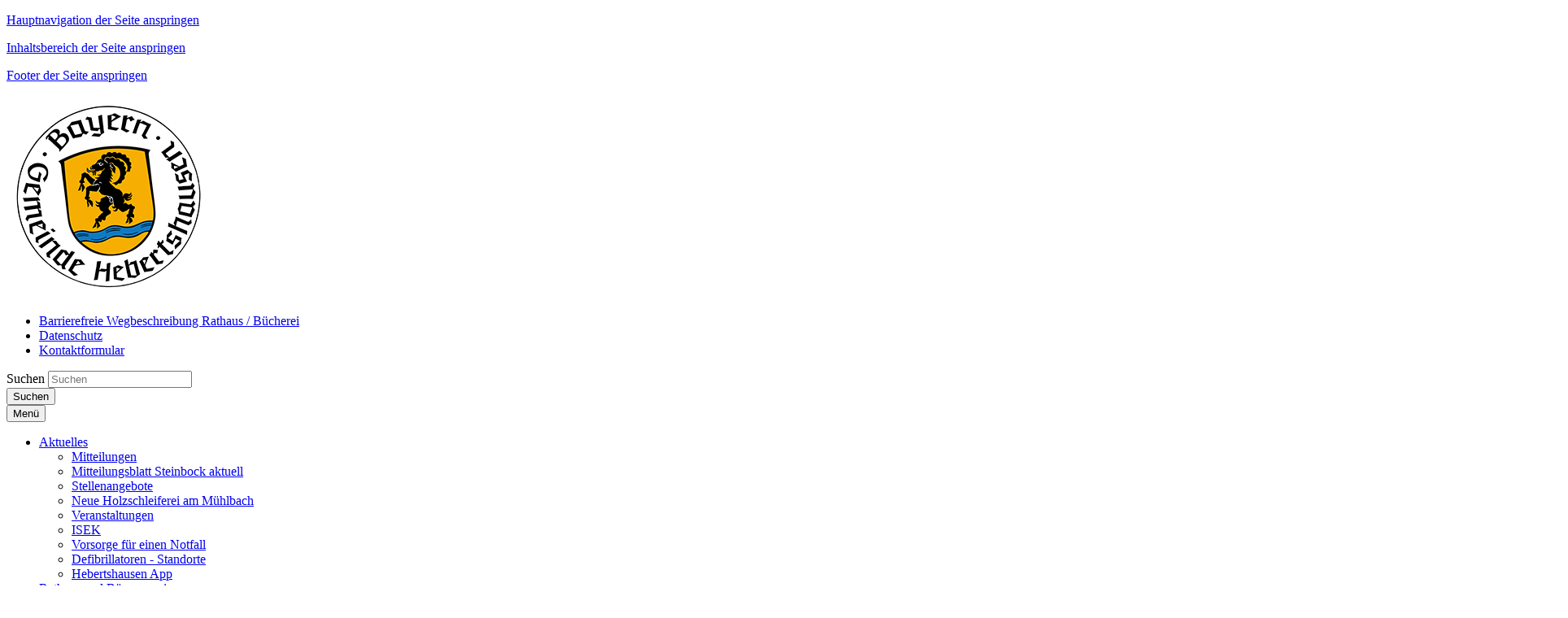

--- FILE ---
content_type: text/html; charset=utf-8
request_url: https://www.hebertshausen.de/rathaus-und-buergerservice/was-erledige-ich-wo/bauvorhaben/
body_size: 137710
content:





















<!doctype html>
<html lang="de">
<head data-name="LdStandard-Photobox_2#head">
    

    









<!-- data-name="LdHtmlHead-Photobox_2" -->
<meta charset="utf-8">
<meta name="viewport" content="width=device-width, initial-scale=1.0" />
<meta name="msapplication-config" content="/templates/master/images/browserconfig.xml" />
<meta http-equiv="X-UA-Compatible" content="IE=edge" />
<link rel="shortcut icon" href="/templates/gemeinde_hebertshausen/images/favicon.ico" />
<link rel="apple-touch-icon" href="/templates/gemeinde_hebertshausen/images/apple-icon-180x180.png" />
<link rel="manifest" href="/templates/master/images/manifest.json" />











<!-- data-name="LdBuilderCookieBasedContent-Master" -->



<script type="text/javascript">var googleapikey = '';</script>
<link href="/DependencyHandler.axd?s=L3RlbXBsYXRlcy9nZW1laW5kZV9oZWJlcnRzaGF1c2VuL2Nzcy90ZW1wbGF0ZS5jc3M7L2Nzcy9QYWNrYWdlcy9mb250LWF3ZXNvbWUuY3NzOy9jc3MvbGRQYWNrYWdlcy9MZExlZ2Fsc0Nvb2tpZVNlbGVjdGlvbi5jc3M7&amp;t=Css&amp;cdv=241108001" type="text/css" rel="stylesheet"/>


















<!-- data-name="LdHookHtmlHead-Photobox_2" -->



    
        <meta name="description" content="" />
        <meta name="keywords" content="" />
        <meta name="robots" content="index, follow" />

    <title>Bauvorhaben | Gemeinde Hebertshausen</title>
    

    <meta name="searchtopic" content="Webpage" />
    <meta name="protected" content="False" />
    <meta name="cid" content="3976" />
    <meta name="updatedate" content="15.08.2024 18:42:55" />

    
    











<!-- data-name="LdHookBeforeHeadClosing-Photobox_2"-->


</head>

<body id="Standard" class="debug-mode-on no-mobile design-master design-master- design-submaster- design-gemeinde_hebertshausen i i2 is-not-invert hr-none hr-normal no-element-zoom" data-name="LdStandard-Photobox_2#body" data-map-type="openstreetmap">

    
        


<nav aria-label="Sprunglinks" id="Skiplinks" class="skiplinks text-right" data-name="LdSkiplinks-Photobox_2">
        <p class="mb-0">
            <a class="sr-only sr-only-focusable" href=#MainMenu>Hauptnavigation der Seite anspringen</a>
        </p>
        <p class="mb-0">
            <a class="sr-only sr-only-focusable" href=#Content>Inhaltsbereich der Seite anspringen</a>
        </p>
        <p class="mb-0">
            <a class="sr-only sr-only-focusable" href=#Footer>Footer der Seite anspringen</a>
        </p>
</nav>


    
    












<div id="Header" class=" header-content position-relative" data-name="LdWrapperHeader-Photobox_2">
    
</div>













<header id="ActionBar" class="actionbar-content  " data-name="LdHeaderActionbar-Photobox_2">

    

    <div class="container pt-3 ">
        <div class="row ">
            <div class="col-sm-12 col-md-5">
                









<div id="HeaderLogo" class="headerlogo headerlogo-content logo" data-name="LdHeaderLogo-Photobox_2">

        <div class="row">
            <div class="col">
                <a href="/" class="home" title="Zur Startseite von Gemeinde Hebertshausen">
                    <img class="img-fluid" src="/templates/gemeinde_hebertshausen/images/Logo.png" title="Logo Gemeinde Hebertshausen" alt="Zur Startseite von Gemeinde Hebertshausen" />
                </a>
            </div>
        </div>

</div>

            </div>

            <div class="col-sm-12 col-md-7">

                
                    <div id="ActionBarMeta" class="row justify-content-sm-center">
                        <div class="col-sm-12">
                            











<nav id="MetaNavigation" aria-label="Meta-Navigation" class="nav-content  " data-name="LdMetaNavigation-Photobox_2">
    <ul class="nav meta d-inline-flex w-sm-down-100 justify-content-center justify-content-md-end  ">
                <li class="nav-item item-1 barrierefreie-wegbeschreibung-rathaus-buecherei   ">
                    <a class="nav-link    linkint" target="_self" href="/meta/barrierefreie-wegbeschreibung-rathaus-buecherei/">
                        <div class="">
                            <div class="">
                                <span class=""> Barrierefreie Wegbeschreibung Rathaus / B&#252;cherei</span>
                            </div>
                        </div>
                    </a>
                </li>
                <li class="nav-item item-2 datenschutz   ">
                    <a class="nav-link    linkint" target="_self" href="/meta/datenschutz/">
                        <div class="">
                            <div class="">
                                <span class=""> Datenschutz</span>
                            </div>
                        </div>
                    </a>
                </li>
                <li class="nav-item item-3 kontaktformular   ">
                    <a class="nav-link    linkint" target="_self" href="/meta/kontaktformular/">
                        <div class="">
                            <div class="">
                                <span class=""> Kontaktformular</span>
                            </div>
                        </div>
                    </a>
                </li>


    </ul>
</nav>
                        </div>
                    </div>

                    <div id="ActionBarSearchbar" class="row justify-content-md-end">
                        <div class="col-sm-12 col-md-7 my-3">
                            <!--Donut#[base64]#-->

























<div id="Searchbar-1755514" class="row overflow-hidden  searchbar-content grid-content mb-0" data-name="LdBuilderSearchbar-Master">
    <div class="col  ">

        <div class="">

            
                            <form id="SearchbarSearchSearchBar" class="my-2" action="/meta/suche/" method="GET">
            <div class="input-group d-flex flex-row  ">
                    <label class="just-for-bitv" for="Inputfield-1755514">Suchen</label> 
                <input id="Inputfield-1755514" class="form-control search-autocomplete" type="text" name="q" placeholder="Suchen" value="" autocomplete="off">
                        <div class="input-group-prepend mr-0 ml-n1">
                        <button id="SearchBarButton-1755514" class="btn btn-default input-group-text d-block" type="submit" aria-label="Suche starten">

                    <i class="fa fa-search" aria-hidden="true"></i>
                    <span class="just-for-bitv">Suchen</span>

                        </button>
                        </div>
            </div>
                </form>
        </div>

    </div>
</div>


    <div class="d-none autocompletion-attributes"
         data-base-classname="Searchbar"
         data-source-url="/komx/Surface/LdSearch/AutoComplete?rootId=3857&amp;take=10"
         data-available-tags="[]"
         data-target-searchform-id="SearchbarSearchSearchBar"></div>

<!--EndDonut-->
                        </div>
                    </div>
            </div>
        </div>
    </div>
</header>














<div id="Topbar" class="topbar-content  sticky-top is-sticky" data-name="LdHeaderTopbar-Photobox_2">
    <div class=" ">
        <div class="row no-gutters ">
            <div class="col-sm-12 ">
                
                










        <nav id="MainMenu" aria-label="Hauptnavigation" class="bootstrap-style navbar navbar-expand-lg text-custom bg-width-fullwidth bg-primary double-tap mainmenu-content " data-name="LdMainMenu-Photobox_2#Bootstrap">
            <div class="container  ">
                <button class="navbar-toggler my-1 navbar-dark" type="button" data-toggle="collapse" data-target="#NavbarContent" aria-controls="NavbarContent" aria-expanded="false" >
                    
                    <!-- BITV: ESPRO-6027, Mobiler Menübutton hat falschen Markup -->
                    <span class="navbar-line"></span>
                    <span class="navbar-line"></span>
                    <span class="navbar-line"></span>
                    <span class="navbar-line"></span>
                    <span class="navbar-brand pt-1">Menü</span> <!-- BITV: ESPRO-6027 falscher Markup ausgetauscht -->
                </button>

                <div id="NavbarContent" class="navbar-singlecolor navbar-collapse collapse bg-transparent">
                    






        <ul class="navbar-nav mx-3 mx-lg-0 nav-level-1" data-name="LdMenu-Photobox_2#MainMenu#Level_1#MenuDepth_3">


                <li class="nav-item nav-item-1  dropdown">
                    <a role="button" class="nav-item-link nav-link nav-item-link text-wrap py-2 pl-2 py-lg-3 pl-lg-3 dropdown-toggle " href="/aktuelles/"  data-hover="dropdown" data-expand=""  aria-expanded="false" >
                        <span class="  "> Aktuelles

                            

                        </span>
                    </a>
        <ul class="dropdown-menu nav-level-2" data-name="LdMenu-Photobox_2#MainMenu#Level_2#MenuDepth_3">


                <li class="nav-sub-item-1  ">
                    <a role="button" class="nav-sub-item-link text-wrap py-2 pl-3 py-lg-2 pl-lg-2  " href="/aktuelles/mitteilungen/"  data-hover="" data-expand="" >
                        <span class="  pl-3 pl-lg-2 d-block"> Mitteilungen

                            

                        </span>
                    </a>
		            
                </li>
                <li class="nav-sub-item-2  ">
                    <a role="button" class="nav-sub-item-link text-wrap py-2 pl-3 py-lg-2 pl-lg-2  " href="/aktuelles/mitteilungsblatt-steinbock-aktuell/"  data-hover="" data-expand="" >
                        <span class="  pl-3 pl-lg-2 d-block"> Mitteilungsblatt Steinbock aktuell

                            

                        </span>
                    </a>
		            
                </li>
                <li class="nav-sub-item-3  ">
                    <a role="button" class="nav-sub-item-link text-wrap py-2 pl-3 py-lg-2 pl-lg-2  " href="/aktuelles/stellenangebote/"  data-hover="" data-expand="" >
                        <span class="  pl-3 pl-lg-2 d-block"> Stellenangebote

                            

                        </span>
                    </a>
		            
                </li>
                <li class="nav-sub-item-4  ">
                    <a role="button" class="nav-sub-item-link text-wrap py-2 pl-3 py-lg-2 pl-lg-2  " href="/aktuelles/neue-holzschleiferei-am-muehlbach/"  data-hover="" data-expand="" >
                        <span class="  pl-3 pl-lg-2 d-block"> Neue Holzschleiferei am M&#252;hlbach

                            

                        </span>
                    </a>
		            
                </li>
                <li class="nav-sub-item-5  ">
                    <a role="button" class="nav-sub-item-link text-wrap py-2 pl-3 py-lg-2 pl-lg-2  " href="/aktuelles/veranstaltungen/"  data-hover="" data-expand="" >
                        <span class="  pl-3 pl-lg-2 d-block"> Veranstaltungen

                            

                        </span>
                    </a>
		            
                </li>
                <li class="nav-sub-item-6  ">
                    <a role="button" class="nav-sub-item-link text-wrap py-2 pl-3 py-lg-2 pl-lg-2  " href="/aktuelles/isek/"  data-hover="" data-expand="" >
                        <span class="  pl-3 pl-lg-2 d-block"> ISEK

                            

                        </span>
                    </a>
		            
                </li>
                <li class="nav-sub-item-7  ">
                    <a role="button" class="nav-sub-item-link text-wrap py-2 pl-3 py-lg-2 pl-lg-2  " href="/aktuelles/vorsorge-fuer-einen-notfall/"  data-hover="" data-expand="" >
                        <span class="  pl-3 pl-lg-2 d-block"> Vorsorge f&#252;r einen Notfall

                            

                        </span>
                    </a>
		            
                </li>
                <li class="nav-sub-item-8  ">
                    <a role="button" class="nav-sub-item-link text-wrap py-2 pl-3 py-lg-2 pl-lg-2  " href="/aktuelles/defibrillatoren-standorte/"  data-hover="" data-expand="" >
                        <span class="  pl-3 pl-lg-2 d-block"> Defibrillatoren - Standorte

                            

                        </span>
                    </a>
		            
                </li>
                <li class="nav-sub-item-9  ">
                    <a role="button" class="nav-sub-item-link text-wrap py-2 pl-3 py-lg-2 pl-lg-2  " href="/aktuelles/hebertshausen-app/"  data-hover="" data-expand="" >
                        <span class="  pl-3 pl-lg-2 d-block"> Hebertshausen App

                            

                        </span>
                    </a>
		            
                </li>
        </ul>
		            
                        <i class="fa fa-angle-down nav-item-toggle py-2 py-lg-3 " aria-hidden="true" data-toggle="dropdown"></i>
                </li>
                <li class="nav-item nav-item-2  active dropdown">
                    <a role="button" class="nav-item-link nav-link nav-item-link text-wrap py-2 pl-2 py-lg-3 pl-lg-3 dropdown-toggle " href="/rathaus-und-buergerservice/"  data-hover="dropdown" data-expand=""  aria-expanded="false" >
                        <span class="  "> Rathaus und B&#252;rgerservice

                            

                        </span>
                    </a>
        <ul class="dropdown-menu nav-level-2" data-name="LdMenu-Photobox_2#MainMenu#Level_2#MenuDepth_3">


                <li class="nav-sub-item-1  ">
                    <a role="button" class="nav-sub-item-link text-wrap py-2 pl-3 py-lg-2 pl-lg-2  " href="/rathaus-und-buergerservice/grusswort-des-buergermeisters/"  data-hover="" data-expand="" >
                        <span class="  pl-3 pl-lg-2 d-block"> Gru&#223;wort des B&#252;rgermeisters

                            

                        </span>
                    </a>
		            
                </li>
                <li class="nav-sub-item-2  ">
                    <a role="button" class="nav-sub-item-link text-wrap py-2 pl-3 py-lg-2 pl-lg-2  " href="/rathaus-und-buergerservice/terminvergabe-buergerbuero-online/"  data-hover="" data-expand="" >
                        <span class="  pl-3 pl-lg-2 d-block"> Terminvergabe B&#252;rgerb&#252;ro Online

                            

                        </span>
                    </a>
		            
                </li>
                <li class="nav-sub-item-3  active ">
                    <a role="button" class="nav-sub-item-link text-wrap py-2 pl-3 py-lg-2 pl-lg-2  " href="/rathaus-und-buergerservice/was-erledige-ich-wo/"  data-hover="" data-expand="" >
                        <span class="  pl-3 pl-lg-2 d-block"> Was erledige ich wo?

                            

                        </span>
                    </a>
		            
                </li>
                <li class="nav-sub-item-4  ">
                    <a role="button" class="nav-sub-item-link text-wrap py-2 pl-3 py-lg-2 pl-lg-2  " href="/rathaus-und-buergerservice/formulare-und-online-dienste/"  data-hover="" data-expand="" >
                        <span class="  pl-3 pl-lg-2 d-block"> Formulare und Online-Dienste

                            

                        </span>
                    </a>
		            
                </li>
                <li class="nav-sub-item-5  ">
                    <a role="button" class="nav-sub-item-link text-wrap py-2 pl-3 py-lg-2 pl-lg-2  " href="/rathaus-und-buergerservice/mitarbeiter-a-z/"  data-hover="" data-expand="" >
                        <span class="  pl-3 pl-lg-2 d-block"> Mitarbeiter A-Z

                            

                        </span>
                    </a>
		            
                </li>
                <li class="nav-sub-item-6  dropdown-submenu ">
                    <a role="button" class="nav-sub-item-link text-wrap dropdown-toggle has-children py-2 pl-3 py-lg-2 pl-lg-2  " href="/rathaus-und-buergerservice/gemeindeverwaltung/"  data-hover="" data-expand=""  aria-expanded="false" >
                        <span class="  pl-3 pl-lg-2 d-block"> Gemeindeverwaltung

                            

                        </span>
                    </a>
        <ul class="dropdown-menu nav-level-3" data-name="LdMenu-Photobox_2#MainMenu#Level_3#MenuDepth_3">


                <li class="nav-sub-item-1  ">
                    <a role="button" class="nav-sub-item-link text-wrap py-2 pl-4 py-lg-2 pl-lg-2  " href="/rathaus-und-buergerservice/gemeindeverwaltung/buergermeister/"  data-hover="" data-expand="" >
                        <span class="  pl-4 pl-lg-2 d-block"> B&#252;rgermeister

                            

                        </span>
                    </a>
		            
                </li>
                <li class="nav-sub-item-2  ">
                    <a role="button" class="nav-sub-item-link text-wrap py-2 pl-4 py-lg-2 pl-lg-2  " href="/rathaus-und-buergerservice/gemeindeverwaltung/bauamt/"  data-hover="" data-expand="" >
                        <span class="  pl-4 pl-lg-2 d-block"> Bauamt

                            

                        </span>
                    </a>
		            
                </li>
                <li class="nav-sub-item-3  ">
                    <a role="button" class="nav-sub-item-link text-wrap py-2 pl-4 py-lg-2 pl-lg-2  " href="/rathaus-und-buergerservice/gemeindeverwaltung/bauhof/"  data-hover="" data-expand="" >
                        <span class="  pl-4 pl-lg-2 d-block"> Bauhof

                            

                        </span>
                    </a>
		            
                </li>
                <li class="nav-sub-item-4  ">
                    <a role="button" class="nav-sub-item-link text-wrap py-2 pl-4 py-lg-2 pl-lg-2  " href="/rathaus-und-buergerservice/gemeindeverwaltung/buecherei/"  data-hover="" data-expand="" >
                        <span class="  pl-4 pl-lg-2 d-block"> B&#252;cherei

                            

                        </span>
                    </a>
		            
                </li>
                <li class="nav-sub-item-5  ">
                    <a role="button" class="nav-sub-item-link text-wrap py-2 pl-4 py-lg-2 pl-lg-2  " href="/rathaus-und-buergerservice/gemeindeverwaltung/buergerbuero/"  data-hover="" data-expand="" >
                        <span class="  pl-4 pl-lg-2 d-block"> B&#252;rgerb&#252;ro

                            

                        </span>
                    </a>
		            
                </li>
                <li class="nav-sub-item-6  ">
                    <a role="button" class="nav-sub-item-link text-wrap py-2 pl-4 py-lg-2 pl-lg-2  " href="/rathaus-und-buergerservice/gemeindeverwaltung/hauptverwaltung-geschaeftsleitung/"  data-hover="" data-expand="" >
                        <span class="  pl-4 pl-lg-2 d-block"> Hauptverwaltung / Gesch&#228;ftsleitung

                            

                        </span>
                    </a>
		            
                </li>
                <li class="nav-sub-item-7  ">
                    <a role="button" class="nav-sub-item-link text-wrap py-2 pl-4 py-lg-2 pl-lg-2  " href="/rathaus-und-buergerservice/gemeindeverwaltung/it-edv/"  data-hover="" data-expand="" >
                        <span class="  pl-4 pl-lg-2 d-block"> IT /EDV

                            

                        </span>
                    </a>
		            
                </li>
                <li class="nav-sub-item-8  ">
                    <a role="button" class="nav-sub-item-link text-wrap py-2 pl-4 py-lg-2 pl-lg-2  " href="/rathaus-und-buergerservice/gemeindeverwaltung/kasse/"  data-hover="" data-expand="" >
                        <span class="  pl-4 pl-lg-2 d-block"> Kasse

                            

                        </span>
                    </a>
		            
                </li>
                <li class="nav-sub-item-9  ">
                    <a role="button" class="nav-sub-item-link text-wrap py-2 pl-4 py-lg-2 pl-lg-2  " href="/rathaus-und-buergerservice/gemeindeverwaltung/kaemmerei/"  data-hover="" data-expand="" >
                        <span class="  pl-4 pl-lg-2 d-block"> K&#228;mmerei

                            

                        </span>
                    </a>
		            
                </li>
                <li class="nav-sub-item-10  ">
                    <a role="button" class="nav-sub-item-link text-wrap py-2 pl-4 py-lg-2 pl-lg-2  " href="/rathaus-und-buergerservice/gemeindeverwaltung/klaeranlage/"  data-hover="" data-expand="" >
                        <span class="  pl-4 pl-lg-2 d-block"> Kl&#228;ranlage

                            

                        </span>
                    </a>
		            
                </li>
                <li class="nav-sub-item-11  ">
                    <a role="button" class="nav-sub-item-link text-wrap py-2 pl-4 py-lg-2 pl-lg-2  " href="/rathaus-und-buergerservice/gemeindeverwaltung/kommunale-verkehrsueberwachung/"  data-hover="" data-expand="" >
                        <span class="  pl-4 pl-lg-2 d-block"> Kommunale Verkehrs&#252;berwachung

                            

                        </span>
                    </a>
		            
                </li>
                <li class="nav-sub-item-12  ">
                    <a role="button" class="nav-sub-item-link text-wrap py-2 pl-4 py-lg-2 pl-lg-2  " href="/rathaus-und-buergerservice/gemeindeverwaltung/kommunalunternehmen/"  data-hover="" data-expand="" >
                        <span class="  pl-4 pl-lg-2 d-block"> Kommunalunternehmen

                            

                        </span>
                    </a>
		            
                </li>
                <li class="nav-sub-item-13  ">
                    <a role="button" class="nav-sub-item-link text-wrap py-2 pl-4 py-lg-2 pl-lg-2  " href="/rathaus-und-buergerservice/gemeindeverwaltung/personal/"  data-hover="" data-expand="" >
                        <span class="  pl-4 pl-lg-2 d-block"> Personal

                            

                        </span>
                    </a>
		            
                </li>
                <li class="nav-sub-item-14  ">
                    <a role="button" class="nav-sub-item-link text-wrap py-2 pl-4 py-lg-2 pl-lg-2  " href="/rathaus-und-buergerservice/gemeindeverwaltung/vorzimmer/"  data-hover="" data-expand="" >
                        <span class="  pl-4 pl-lg-2 d-block"> Vorzimmer

                            

                        </span>
                    </a>
		            
                </li>
                <li class="nav-sub-item-15  ">
                    <a role="button" class="nav-sub-item-link text-wrap py-2 pl-4 py-lg-2 pl-lg-2  " href="/rathaus-und-buergerservice/gemeindeverwaltung/ausbildung/"  data-hover="" data-expand="" >
                        <span class="  pl-4 pl-lg-2 d-block"> Ausbildung

                            

                        </span>
                    </a>
		            
                </li>
                <li class="nav-sub-item-16  ">
                    <a role="button" class="nav-sub-item-link text-wrap py-2 pl-4 py-lg-2 pl-lg-2  " href="/rathaus-und-buergerservice/gemeindeverwaltung/notfallkontakt-wasserkanal-24-stunden/"  data-hover="" data-expand="" >
                        <span class="  pl-4 pl-lg-2 d-block"> Notfallkontakt Wasser/Kanal - 24 Stunden

                            

                        </span>
                    </a>
		            
                </li>
        </ul>
		            
                        <i class="fa fa-angle-down nav-item-toggle py-2 py-lg-2 " aria-hidden="true" data-toggle="dropdown"></i>
                </li>
                <li class="nav-sub-item-7  dropdown-submenu ">
                    <a role="button" class="nav-sub-item-link text-wrap dropdown-toggle has-children py-2 pl-3 py-lg-2 pl-lg-2  " href="/rathaus-und-buergerservice/gemeinderat-und-ausschuesse/"  data-hover="" data-expand=""  aria-expanded="false" >
                        <span class="  pl-3 pl-lg-2 d-block"> Gemeinderat und Aussch&#252;sse

                            

                        </span>
                    </a>
        <ul class="dropdown-menu nav-level-3" data-name="LdMenu-Photobox_2#MainMenu#Level_3#MenuDepth_3">


                <li class="nav-sub-item-1  ">
                    <a role="button" class="nav-sub-item-link text-wrap py-2 pl-4 py-lg-2 pl-lg-2  " href="/rathaus-und-buergerservice/gemeinderat-und-ausschuesse/ausschuesse/"  data-hover="" data-expand="" >
                        <span class="  pl-4 pl-lg-2 d-block"> Aussch&#252;sse

                            

                        </span>
                    </a>
		            
                </li>
                <li class="nav-sub-item-2  ">
                    <a role="button" class="nav-sub-item-link text-wrap py-2 pl-4 py-lg-2 pl-lg-2  " href="/rathaus-und-buergerservice/gemeinderat-und-ausschuesse/ratsinformation/" target="_blank" data-hover="" data-expand="" >
                        <span class="  pl-4 pl-lg-2 d-block"> Ratsinformation

                            

                        </span>
                    </a>
		            
                </li>
                <li class="nav-sub-item-3  ">
                    <a role="button" class="nav-sub-item-link text-wrap py-2 pl-4 py-lg-2 pl-lg-2  " href="/rathaus-und-buergerservice/gemeinderat-und-ausschuesse/zweckverband-grund-und-mittelschule-hebertshausen/"  data-hover="" data-expand="" >
                        <span class="  pl-4 pl-lg-2 d-block"> Zweckverband Grund- und Mittelschule Hebertshausen

                            

                        </span>
                    </a>
		            
                </li>
                <li class="nav-sub-item-4  ">
                    <a role="button" class="nav-sub-item-link text-wrap py-2 pl-4 py-lg-2 pl-lg-2  " href="/rathaus-und-buergerservice/gemeinderat-und-ausschuesse/die-beauftragten-der-gemeinde/"  data-hover="" data-expand="" >
                        <span class="  pl-4 pl-lg-2 d-block"> Die Beauftragten der Gemeinde

                            

                        </span>
                    </a>
		            
                </li>
        </ul>
		            
                        <i class="fa fa-angle-down nav-item-toggle py-2 py-lg-2 " aria-hidden="true" data-toggle="dropdown"></i>
                </li>
                <li class="nav-sub-item-8  dropdown-submenu ">
                    <a role="button" class="nav-sub-item-link text-wrap dropdown-toggle has-children py-2 pl-3 py-lg-2 pl-lg-2  " href="/rathaus-und-buergerservice/oeffentliche-bekanntmachungen/"  data-hover="" data-expand=""  aria-expanded="false" >
                        <span class="  pl-3 pl-lg-2 d-block"> &#214;ffentliche Bekanntmachungen

                            

                        </span>
                    </a>
        <ul class="dropdown-menu nav-level-3" data-name="LdMenu-Photobox_2#MainMenu#Level_3#MenuDepth_3">


                <li class="nav-sub-item-1  ">
                    <a role="button" class="nav-sub-item-link text-wrap py-2 pl-4 py-lg-2 pl-lg-2  " href="/rathaus-und-buergerservice/oeffentliche-bekanntmachungen/bekanntmachungen-allgemein/"  data-hover="" data-expand="" >
                        <span class="  pl-4 pl-lg-2 d-block"> Bekanntmachungen Allgemein

                            

                        </span>
                    </a>
		            
                </li>
                <li class="nav-sub-item-2  ">
                    <a role="button" class="nav-sub-item-link text-wrap py-2 pl-4 py-lg-2 pl-lg-2  " href="/rathaus-und-buergerservice/oeffentliche-bekanntmachungen/bekanntmachungen-bauamt/"  data-hover="" data-expand="" >
                        <span class="  pl-4 pl-lg-2 d-block"> Bekanntmachungen Bauamt

                            

                        </span>
                    </a>
		            
                </li>
                <li class="nav-sub-item-3  ">
                    <a role="button" class="nav-sub-item-link text-wrap py-2 pl-4 py-lg-2 pl-lg-2  " href="/rathaus-und-buergerservice/oeffentliche-bekanntmachungen/bekanntmachungen-buergerbuero/"  data-hover="" data-expand="" >
                        <span class="  pl-4 pl-lg-2 d-block"> Bekanntmachungen B&#252;rgerb&#252;ro

                            

                        </span>
                    </a>
		            
                </li>
        </ul>
		            
                        <i class="fa fa-angle-down nav-item-toggle py-2 py-lg-2 " aria-hidden="true" data-toggle="dropdown"></i>
                </li>
                <li class="nav-sub-item-9  ">
                    <a role="button" class="nav-sub-item-link text-wrap py-2 pl-3 py-lg-2 pl-lg-2  " href="/rathaus-und-buergerservice/ortsrechtssammlung/"  data-hover="" data-expand="" >
                        <span class="  pl-3 pl-lg-2 d-block"> Ortsrechtssammlung

                            

                        </span>
                    </a>
		            
                </li>
                <li class="nav-sub-item-10  dropdown-submenu ">
                    <a role="button" class="nav-sub-item-link text-wrap dropdown-toggle has-children py-2 pl-3 py-lg-2 pl-lg-2  " href="/rathaus-und-buergerservice/buergerinformationen/"  data-hover="" data-expand=""  aria-expanded="false" >
                        <span class="  pl-3 pl-lg-2 d-block"> B&#252;rgerinformationen

                            

                        </span>
                    </a>
        <ul class="dropdown-menu nav-level-3" data-name="LdMenu-Photobox_2#MainMenu#Level_3#MenuDepth_3">


                <li class="nav-sub-item-1  ">
                    <a role="button" class="nav-sub-item-link text-wrap py-2 pl-4 py-lg-2 pl-lg-2  " href="/rathaus-und-buergerservice/buergerinformationen/sitzungskalender/"  data-hover="" data-expand="" >
                        <span class="  pl-4 pl-lg-2 d-block"> Sitzungskalender

                            

                        </span>
                    </a>
		            
                </li>
                <li class="nav-sub-item-2  ">
                    <a role="button" class="nav-sub-item-link text-wrap py-2 pl-4 py-lg-2 pl-lg-2  " href="/rathaus-und-buergerservice/buergerinformationen/gremien/"  data-hover="" data-expand="" >
                        <span class="  pl-4 pl-lg-2 d-block"> Gremien

                            

                        </span>
                    </a>
		            
                </li>
                <li class="nav-sub-item-3  ">
                    <a role="button" class="nav-sub-item-link text-wrap py-2 pl-4 py-lg-2 pl-lg-2  " href="/rathaus-und-buergerservice/buergerinformationen/recherche/"  data-hover="" data-expand="" >
                        <span class="  pl-4 pl-lg-2 d-block"> Recherche

                            

                        </span>
                    </a>
		            
                </li>
        </ul>
		            
                        <i class="fa fa-angle-down nav-item-toggle py-2 py-lg-2 " aria-hidden="true" data-toggle="dropdown"></i>
                </li>
                <li class="nav-sub-item-11  ">
                    <a role="button" class="nav-sub-item-link text-wrap py-2 pl-3 py-lg-2 pl-lg-2  " href="/rathaus-und-buergerservice/buergerserviceportal/" target="_blank" data-hover="" data-expand="" >
                        <span class="  pl-3 pl-lg-2 d-block"> B&#252;rgerserviceportal

                            

                        </span>
                    </a>
		            
                </li>
                <li class="nav-sub-item-12  ">
                    <a role="button" class="nav-sub-item-link text-wrap py-2 pl-3 py-lg-2 pl-lg-2  " href="/rathaus-und-buergerservice/buergerversammlung/"  data-hover="" data-expand="" >
                        <span class="  pl-3 pl-lg-2 d-block"> B&#252;rgerversammlung

                            

                        </span>
                    </a>
		            
                </li>
                <li class="nav-sub-item-13  ">
                    <a role="button" class="nav-sub-item-link text-wrap py-2 pl-3 py-lg-2 pl-lg-2  " href="/rathaus-und-buergerservice/buergersprechstunde/"  data-hover="" data-expand="" >
                        <span class="  pl-3 pl-lg-2 d-block"> B&#252;rgersprechstunde

                            

                        </span>
                    </a>
		            
                </li>
                <li class="nav-sub-item-14  ">
                    <a role="button" class="nav-sub-item-link text-wrap py-2 pl-3 py-lg-2 pl-lg-2  " href="/rathaus-und-buergerservice/eheschliessungen/"  data-hover="" data-expand="" >
                        <span class="  pl-3 pl-lg-2 d-block"> Eheschlie&#223;ungen

                            

                        </span>
                    </a>
		            
                </li>
                <li class="nav-sub-item-15  ">
                    <a role="button" class="nav-sub-item-link text-wrap py-2 pl-3 py-lg-2 pl-lg-2  " href="/rathaus-und-buergerservice/abwasserbeseitigung/"  data-hover="" data-expand="" >
                        <span class="  pl-3 pl-lg-2 d-block"> Abwasserbeseitigung

                            

                        </span>
                    </a>
		            
                </li>
                <li class="nav-sub-item-16  ">
                    <a role="button" class="nav-sub-item-link text-wrap py-2 pl-3 py-lg-2 pl-lg-2  " href="/rathaus-und-buergerservice/wasserversorgung/"  data-hover="" data-expand="" >
                        <span class="  pl-3 pl-lg-2 d-block"> Wasserversorgung

                            

                        </span>
                    </a>
		            
                </li>
                <li class="nav-sub-item-17  ">
                    <a role="button" class="nav-sub-item-link text-wrap py-2 pl-3 py-lg-2 pl-lg-2  " href="/rathaus-und-buergerservice/abfallbeseitigung/"  data-hover="" data-expand="" >
                        <span class="  pl-3 pl-lg-2 d-block"> Abfallbeseitigung

                            

                        </span>
                    </a>
		            
                </li>
                <li class="nav-sub-item-18  ">
                    <a role="button" class="nav-sub-item-link text-wrap py-2 pl-3 py-lg-2 pl-lg-2  " href="/rathaus-und-buergerservice/vereinsfoerderung/"  data-hover="" data-expand="" >
                        <span class="  pl-3 pl-lg-2 d-block"> Vereinsf&#246;rderung

                            

                        </span>
                    </a>
		            
                </li>
                <li class="nav-sub-item-19  ">
                    <a role="button" class="nav-sub-item-link text-wrap py-2 pl-3 py-lg-2 pl-lg-2  " href="/rathaus-und-buergerservice/aem/"  data-hover="" data-expand="" >
                        <span class="  pl-3 pl-lg-2 d-block"> AEM

                            

                        </span>
                    </a>
		            
                </li>
                <li class="nav-sub-item-20  ">
                    <a role="button" class="nav-sub-item-link text-wrap py-2 pl-3 py-lg-2 pl-lg-2  " href="/rathaus-und-buergerservice/fundbuero/"  data-hover="" data-expand="" >
                        <span class="  pl-3 pl-lg-2 d-block"> Fundb&#252;ro

                            

                        </span>
                    </a>
		            
                </li>
                <li class="nav-sub-item-21  ">
                    <a role="button" class="nav-sub-item-link text-wrap py-2 pl-3 py-lg-2 pl-lg-2  " href="/rathaus-und-buergerservice/zahlen-daten-fakten/"  data-hover="" data-expand="" >
                        <span class="  pl-3 pl-lg-2 d-block"> Zahlen, Daten, Fakten

                            

                        </span>
                    </a>
		            
                </li>
                <li class="nav-sub-item-22  ">
                    <a role="button" class="nav-sub-item-link text-wrap py-2 pl-3 py-lg-2 pl-lg-2  " href="/rathaus-und-buergerservice/goldenes-buch-der-gemeinde/"  data-hover="" data-expand="" >
                        <span class="  pl-3 pl-lg-2 d-block"> Goldenes Buch der Gemeinde

                            

                        </span>
                    </a>
		            
                </li>
        </ul>
		            
                        <i class="fa fa-angle-down nav-item-toggle py-2 py-lg-3 " aria-hidden="true" data-toggle="dropdown"></i>
                </li>
                <li class="nav-item nav-item-3  dropdown">
                    <a role="button" class="nav-item-link nav-link nav-item-link text-wrap py-2 pl-2 py-lg-3 pl-lg-3 dropdown-toggle " href="/soziale-infrastruktur/"  data-hover="dropdown" data-expand=""  aria-expanded="false" >
                        <span class="  "> Soziale Infrastruktur

                            

                        </span>
                    </a>
        <ul class="dropdown-menu nav-level-2" data-name="LdMenu-Photobox_2#MainMenu#Level_2#MenuDepth_3">


                <li class="nav-sub-item-1  ">
                    <a role="button" class="nav-sub-item-link text-wrap py-2 pl-3 py-lg-2 pl-lg-2  " href="/soziale-infrastruktur/gemeindebuecherei/"  data-hover="" data-expand="" >
                        <span class="  pl-3 pl-lg-2 d-block"> Gemeindeb&#252;cherei

                            

                        </span>
                    </a>
		            
                </li>
                <li class="nav-sub-item-2  ">
                    <a role="button" class="nav-sub-item-link text-wrap py-2 pl-3 py-lg-2 pl-lg-2  " href="/soziale-infrastruktur/zweckverband-grund-und-mittelschule/"  data-hover="" data-expand="" >
                        <span class="  pl-3 pl-lg-2 d-block"> Zweckverband Grund- und Mittelschule

                            

                        </span>
                    </a>
		            
                </li>
                <li class="nav-sub-item-3  ">
                    <a role="button" class="nav-sub-item-link text-wrap py-2 pl-3 py-lg-2 pl-lg-2  " href="/soziale-infrastruktur/offene-ganztagsschule/"  data-hover="" data-expand="" >
                        <span class="  pl-3 pl-lg-2 d-block"> Offene Ganztagsschule

                            

                        </span>
                    </a>
		            
                </li>
                <li class="nav-sub-item-4  ">
                    <a role="button" class="nav-sub-item-link text-wrap py-2 pl-3 py-lg-2 pl-lg-2  " href="/soziale-infrastruktur/bamberger-schule/"  data-hover="" data-expand="" >
                        <span class="  pl-3 pl-lg-2 d-block"> Bamberger Schule

                            

                        </span>
                    </a>
		            
                </li>
                <li class="nav-sub-item-5  dropdown-submenu ">
                    <a role="button" class="nav-sub-item-link text-wrap dropdown-toggle has-children py-2 pl-3 py-lg-2 pl-lg-2  " href="/soziale-infrastruktur/kinderbetreuung/"  data-hover="" data-expand=""  aria-expanded="false" >
                        <span class="  pl-3 pl-lg-2 d-block"> Kinderbetreuung

                            

                        </span>
                    </a>
        <ul class="dropdown-menu nav-level-3" data-name="LdMenu-Photobox_2#MainMenu#Level_3#MenuDepth_3">


                <li class="nav-sub-item-1  ">
                    <a role="button" class="nav-sub-item-link text-wrap py-2 pl-4 py-lg-2 pl-lg-2  " href="/soziale-infrastruktur/kinderbetreuung/kindergarten-st-peter/"  data-hover="" data-expand="" >
                        <span class="  pl-4 pl-lg-2 d-block"> Kindergarten St. Peter

                            

                        </span>
                    </a>
		            
                </li>
                <li class="nav-sub-item-2  ">
                    <a role="button" class="nav-sub-item-link text-wrap py-2 pl-4 py-lg-2 pl-lg-2  " href="/soziale-infrastruktur/kinderbetreuung/kinderkrippe-st-peter/"  data-hover="" data-expand="" >
                        <span class="  pl-4 pl-lg-2 d-block"> Kinderkrippe St. Peter

                            

                        </span>
                    </a>
		            
                </li>
                <li class="nav-sub-item-3  ">
                    <a role="button" class="nav-sub-item-link text-wrap py-2 pl-4 py-lg-2 pl-lg-2  " href="/soziale-infrastruktur/kinderbetreuung/kindergarten-st-georg/"  data-hover="" data-expand="" >
                        <span class="  pl-4 pl-lg-2 d-block"> Kindergarten St. Georg

                            

                        </span>
                    </a>
		            
                </li>
                <li class="nav-sub-item-4  ">
                    <a role="button" class="nav-sub-item-link text-wrap py-2 pl-4 py-lg-2 pl-lg-2  " href="/soziale-infrastruktur/kinderbetreuung/waldkindergarten/"  data-hover="" data-expand="" >
                        <span class="  pl-4 pl-lg-2 d-block"> Waldkindergarten

                            

                        </span>
                    </a>
		            
                </li>
                <li class="nav-sub-item-5  ">
                    <a role="button" class="nav-sub-item-link text-wrap py-2 pl-4 py-lg-2 pl-lg-2  " href="/soziale-infrastruktur/kinderbetreuung/kinderhaus-weltentdecker/"  data-hover="" data-expand="" >
                        <span class="  pl-4 pl-lg-2 d-block"> Kinderhaus Weltentdecker

                            

                        </span>
                    </a>
		            
                </li>
        </ul>
		            
                        <i class="fa fa-angle-down nav-item-toggle py-2 py-lg-2 " aria-hidden="true" data-toggle="dropdown"></i>
                </li>
                <li class="nav-sub-item-6  ">
                    <a role="button" class="nav-sub-item-link text-wrap py-2 pl-3 py-lg-2 pl-lg-2  " href="/soziale-infrastruktur/jugendbeauftragte/"  data-hover="" data-expand="" >
                        <span class="  pl-3 pl-lg-2 d-block"> Jugendbeauftragte

                            

                        </span>
                    </a>
		            
                </li>
                <li class="nav-sub-item-7  ">
                    <a role="button" class="nav-sub-item-link text-wrap py-2 pl-3 py-lg-2 pl-lg-2  " href="/soziale-infrastruktur/jugendarbeit/"  data-hover="" data-expand="" >
                        <span class="  pl-3 pl-lg-2 d-block"> Jugendarbeit

                            

                        </span>
                    </a>
		            
                </li>
                <li class="nav-sub-item-8  ">
                    <a role="button" class="nav-sub-item-link text-wrap py-2 pl-3 py-lg-2 pl-lg-2  " href="/soziale-infrastruktur/senioren/"  data-hover="" data-expand="" >
                        <span class="  pl-3 pl-lg-2 d-block"> Senioren

                            

                        </span>
                    </a>
		            
                </li>
                <li class="nav-sub-item-9  ">
                    <a role="button" class="nav-sub-item-link text-wrap py-2 pl-3 py-lg-2 pl-lg-2  " href="/soziale-infrastruktur/sozialfonds-miteinander-fuereinander/"  data-hover="" data-expand="" >
                        <span class="  pl-3 pl-lg-2 d-block"> Sozialfonds &quot;Miteinander-F&#252;reinander&quot;

                            

                        </span>
                    </a>
		            
                </li>
                <li class="nav-sub-item-10  dropdown-submenu ">
                    <a role="button" class="nav-sub-item-link text-wrap dropdown-toggle has-children py-2 pl-3 py-lg-2 pl-lg-2  " href="/soziale-infrastruktur/buergerstiftungen/"  data-hover="" data-expand=""  aria-expanded="false" >
                        <span class="  pl-3 pl-lg-2 d-block"> B&#252;rgerstiftungen

                            

                        </span>
                    </a>
        <ul class="dropdown-menu nav-level-3" data-name="LdMenu-Photobox_2#MainMenu#Level_3#MenuDepth_3">


                <li class="nav-sub-item-1  ">
                    <a role="button" class="nav-sub-item-link text-wrap py-2 pl-4 py-lg-2 pl-lg-2  " href="/soziale-infrastruktur/buergerstiftungen/buergerstiftung-hebertshausen/"  data-hover="" data-expand="" >
                        <span class="  pl-4 pl-lg-2 d-block"> B&#252;rgerstiftung Hebertshausen

                            

                        </span>
                    </a>
		            
                </li>
                <li class="nav-sub-item-2  ">
                    <a role="button" class="nav-sub-item-link text-wrap py-2 pl-4 py-lg-2 pl-lg-2  " href="/soziale-infrastruktur/buergerstiftungen/stiftung-sport-und-familie-in-memoriam-herbert-reischl/"  data-hover="" data-expand="" >
                        <span class="  pl-4 pl-lg-2 d-block"> Stiftung Sport und Familie in Memoriam Herbert Reischl

                            

                        </span>
                    </a>
		            
                </li>
        </ul>
		            
                        <i class="fa fa-angle-down nav-item-toggle py-2 py-lg-2 " aria-hidden="true" data-toggle="dropdown"></i>
                </li>
                <li class="nav-sub-item-11  dropdown-submenu ">
                    <a role="button" class="nav-sub-item-link text-wrap dropdown-toggle has-children py-2 pl-3 py-lg-2 pl-lg-2  " href="/soziale-infrastruktur/behindertenbeauftragte/"  data-hover="" data-expand=""  aria-expanded="false" >
                        <span class="  pl-3 pl-lg-2 d-block"> Behindertenbeauftragte

                            

                        </span>
                    </a>
        <ul class="dropdown-menu nav-level-3" data-name="LdMenu-Photobox_2#MainMenu#Level_3#MenuDepth_3">


                <li class="nav-sub-item-1  ">
                    <a role="button" class="nav-sub-item-link text-wrap py-2 pl-4 py-lg-2 pl-lg-2  " href="/soziale-infrastruktur/behindertenbeauftragte/sach-und-taetigkeitsbericht/"  data-hover="" data-expand="" >
                        <span class="  pl-4 pl-lg-2 d-block"> Sach- und T&#228;tigkeitsbericht

                            

                        </span>
                    </a>
		            
                </li>
                <li class="nav-sub-item-2  ">
                    <a role="button" class="nav-sub-item-link text-wrap py-2 pl-4 py-lg-2 pl-lg-2  " href="/soziale-infrastruktur/behindertenbeauftragte/wichtiges-aktuelles/"  data-hover="" data-expand="" >
                        <span class="  pl-4 pl-lg-2 d-block"> Wichtiges / Aktuelles

                            

                        </span>
                    </a>
		            
                </li>
                <li class="nav-sub-item-3  ">
                    <a role="button" class="nav-sub-item-link text-wrap py-2 pl-4 py-lg-2 pl-lg-2  " href="/soziale-infrastruktur/behindertenbeauftragte/aktionen-projekte/"  data-hover="" data-expand="" >
                        <span class="  pl-4 pl-lg-2 d-block"> Aktionen / Projekte

                            

                        </span>
                    </a>
		            
                </li>
        </ul>
		            
                        <i class="fa fa-angle-down nav-item-toggle py-2 py-lg-2 " aria-hidden="true" data-toggle="dropdown"></i>
                </li>
        </ul>
		            
                        <i class="fa fa-angle-down nav-item-toggle py-2 py-lg-3 " aria-hidden="true" data-toggle="dropdown"></i>
                </li>
                <li class="nav-item nav-item-4  dropdown">
                    <a role="button" class="nav-item-link nav-link nav-item-link text-wrap py-2 pl-2 py-lg-3 pl-lg-3 dropdown-toggle " href="/leben-in-hebertshausen/"  data-hover="dropdown" data-expand=""  aria-expanded="false" >
                        <span class="  "> Leben in Hebertshausen

                            

                        </span>
                    </a>
        <ul class="dropdown-menu nav-level-2" data-name="LdMenu-Photobox_2#MainMenu#Level_2#MenuDepth_3">


                <li class="nav-sub-item-1  dropdown-submenu ">
                    <a role="button" class="nav-sub-item-link text-wrap dropdown-toggle has-children py-2 pl-3 py-lg-2 pl-lg-2  " href="/leben-in-hebertshausen/vereinswegweiser/"  data-hover="" data-expand=""  aria-expanded="false" >
                        <span class="  pl-3 pl-lg-2 d-block"> Vereinswegweiser

                            

                        </span>
                    </a>
        <ul class="dropdown-menu nav-level-3" data-name="LdMenu-Photobox_2#MainMenu#Level_3#MenuDepth_3">


                <li class="nav-sub-item-1  ">
                    <a role="button" class="nav-sub-item-link text-wrap py-2 pl-4 py-lg-2 pl-lg-2  " href="/leben-in-hebertshausen/vereinswegweiser/vereine-im-gemeindegebiet/"  data-hover="" data-expand="" >
                        <span class="  pl-4 pl-lg-2 d-block"> Vereine im Gemeindegebiet

                            

                        </span>
                    </a>
		            
                </li>
                <li class="nav-sub-item-2  ">
                    <a role="button" class="nav-sub-item-link text-wrap py-2 pl-4 py-lg-2 pl-lg-2  " href="/leben-in-hebertshausen/vereinswegweiser/vereine-aus-dem-landkreis/"  data-hover="" data-expand="" >
                        <span class="  pl-4 pl-lg-2 d-block"> Vereine aus dem Landkreis

                            

                        </span>
                    </a>
		            
                </li>
        </ul>
		            
                        <i class="fa fa-angle-down nav-item-toggle py-2 py-lg-2 " aria-hidden="true" data-toggle="dropdown"></i>
                </li>
                <li class="nav-sub-item-2  ">
                    <a role="button" class="nav-sub-item-link text-wrap py-2 pl-3 py-lg-2 pl-lg-2  " href="/leben-in-hebertshausen/helferkreis-der-asylbewerber/"  data-hover="" data-expand="" >
                        <span class="  pl-3 pl-lg-2 d-block"> Helferkreis der Asylbewerber

                            

                        </span>
                    </a>
		            
                </li>
                <li class="nav-sub-item-3  ">
                    <a role="button" class="nav-sub-item-link text-wrap py-2 pl-3 py-lg-2 pl-lg-2  " href="/leben-in-hebertshausen/nachbarschaftshilfe-hebertshausen-ev/"  data-hover="" data-expand="" >
                        <span class="  pl-3 pl-lg-2 d-block"> Nachbarschaftshilfe Hebertshausen e.V.

                            

                        </span>
                    </a>
		            
                </li>
                <li class="nav-sub-item-4  dropdown-submenu ">
                    <a role="button" class="nav-sub-item-link text-wrap dropdown-toggle has-children py-2 pl-3 py-lg-2 pl-lg-2  " href="/leben-in-hebertshausen/nahversorgunggastro/"  data-hover="" data-expand=""  aria-expanded="false" >
                        <span class="  pl-3 pl-lg-2 d-block"> Nahversorgung/Gastro

                            

                        </span>
                    </a>
        <ul class="dropdown-menu nav-level-3" data-name="LdMenu-Photobox_2#MainMenu#Level_3#MenuDepth_3">


                <li class="nav-sub-item-1  ">
                    <a role="button" class="nav-sub-item-link text-wrap py-2 pl-4 py-lg-2 pl-lg-2  " href="/leben-in-hebertshausen/nahversorgunggastro/oertliche-nahversorgung/"  data-hover="" data-expand="" >
                        <span class="  pl-4 pl-lg-2 d-block"> &#246;rtliche Nahversorgung

                            

                        </span>
                    </a>
		            
                </li>
                <li class="nav-sub-item-2  ">
                    <a role="button" class="nav-sub-item-link text-wrap py-2 pl-4 py-lg-2 pl-lg-2  " href="/leben-in-hebertshausen/nahversorgunggastro/lokalitaetenunterkuenfte/"  data-hover="" data-expand="" >
                        <span class="  pl-4 pl-lg-2 d-block"> Lokalit&#228;ten/Unterk&#252;nfte

                            

                        </span>
                    </a>
		            
                </li>
        </ul>
		            
                        <i class="fa fa-angle-down nav-item-toggle py-2 py-lg-2 " aria-hidden="true" data-toggle="dropdown"></i>
                </li>
                <li class="nav-sub-item-5  dropdown-submenu ">
                    <a role="button" class="nav-sub-item-link text-wrap dropdown-toggle has-children py-2 pl-3 py-lg-2 pl-lg-2  " href="/leben-in-hebertshausen/medizinische-versorgung-gesundheit/"  data-hover="" data-expand=""  aria-expanded="false" >
                        <span class="  pl-3 pl-lg-2 d-block"> Medizinische Versorgung / Gesundheit

                            

                        </span>
                    </a>
        <ul class="dropdown-menu nav-level-3" data-name="LdMenu-Photobox_2#MainMenu#Level_3#MenuDepth_3">


                <li class="nav-sub-item-1  ">
                    <a role="button" class="nav-sub-item-link text-wrap py-2 pl-4 py-lg-2 pl-lg-2  " href="/leben-in-hebertshausen/medizinische-versorgung-gesundheit/corona-virus/"  data-hover="" data-expand="" >
                        <span class="  pl-4 pl-lg-2 d-block"> Corona Virus

                            

                        </span>
                    </a>
		            
                </li>
        </ul>
		            
                        <i class="fa fa-angle-down nav-item-toggle py-2 py-lg-2 " aria-hidden="true" data-toggle="dropdown"></i>
                </li>
                <li class="nav-sub-item-6  ">
                    <a role="button" class="nav-sub-item-link text-wrap py-2 pl-3 py-lg-2 pl-lg-2  " href="/leben-in-hebertshausen/spielplaetze/"  data-hover="" data-expand="" >
                        <span class="  pl-3 pl-lg-2 d-block"> Spielpl&#228;tze

                            

                        </span>
                    </a>
		            
                </li>
                <li class="nav-sub-item-7  ">
                    <a role="button" class="nav-sub-item-link text-wrap py-2 pl-3 py-lg-2 pl-lg-2  " href="/leben-in-hebertshausen/jugendfreizeit/"  data-hover="" data-expand="" >
                        <span class="  pl-3 pl-lg-2 d-block"> Jugendfreizeit

                            

                        </span>
                    </a>
		            
                </li>
                <li class="nav-sub-item-8  ">
                    <a role="button" class="nav-sub-item-link text-wrap py-2 pl-3 py-lg-2 pl-lg-2  " href="/leben-in-hebertshausen/pfarrverband-roehrmoos-hebertshauen/" target="_blank" data-hover="" data-expand="" >
                        <span class="  pl-3 pl-lg-2 d-block"> Pfarrverband R&#246;hrmoos Hebertshauen

                            

                        </span>
                    </a>
		            
                </li>
                <li class="nav-sub-item-9  ">
                    <a role="button" class="nav-sub-item-link text-wrap py-2 pl-3 py-lg-2 pl-lg-2  " href="/leben-in-hebertshausen/pfarrverband-st-jakob-dachau/" target="_blank" data-hover="" data-expand="" >
                        <span class="  pl-3 pl-lg-2 d-block"> Pfarrverband St. Jakob Dachau

                            

                        </span>
                    </a>
		            
                </li>
                <li class="nav-sub-item-10  ">
                    <a role="button" class="nav-sub-item-link text-wrap py-2 pl-3 py-lg-2 pl-lg-2  " href="/leben-in-hebertshausen/evangelisch-lutherisches-pfarramt/" target="_blank" data-hover="" data-expand="" >
                        <span class="  pl-3 pl-lg-2 d-block"> Evangelisch-Lutherisches Pfarramt

                            

                        </span>
                    </a>
		            
                </li>
                <li class="nav-sub-item-11  ">
                    <a role="button" class="nav-sub-item-link text-wrap py-2 pl-3 py-lg-2 pl-lg-2  " href="/leben-in-hebertshausen/kirchen-und-kapellen/" target="_blank" data-hover="" data-expand="" >
                        <span class="  pl-3 pl-lg-2 d-block"> Kirchen und Kapellen

                            

                        </span>
                    </a>
		            
                </li>
                <li class="nav-sub-item-12  ">
                    <a role="button" class="nav-sub-item-link text-wrap py-2 pl-3 py-lg-2 pl-lg-2  " href="/leben-in-hebertshausen/friedhoefe/"  data-hover="" data-expand="" >
                        <span class="  pl-3 pl-lg-2 d-block"> Friedh&#246;fe

                            

                        </span>
                    </a>
		            
                </li>
                <li class="nav-sub-item-13  ">
                    <a role="button" class="nav-sub-item-link text-wrap py-2 pl-3 py-lg-2 pl-lg-2  " href="/leben-in-hebertshausen/geschichte-der-gemeinde/"  data-hover="" data-expand="" >
                        <span class="  pl-3 pl-lg-2 d-block"> Geschichte der Gemeinde

                            

                        </span>
                    </a>
		            
                </li>
                <li class="nav-sub-item-14  dropdown-submenu ">
                    <a role="button" class="nav-sub-item-link text-wrap dropdown-toggle has-children py-2 pl-3 py-lg-2 pl-lg-2  " href="/leben-in-hebertshausen/sehenswuerdigkeiten-tourismus/"  data-hover="" data-expand=""  aria-expanded="false" >
                        <span class="  pl-3 pl-lg-2 d-block"> Sehensw&#252;rdigkeiten / Tourismus

                            

                        </span>
                    </a>
        <ul class="dropdown-menu nav-level-3" data-name="LdMenu-Photobox_2#MainMenu#Level_3#MenuDepth_3">


                <li class="nav-sub-item-1  ">
                    <a role="button" class="nav-sub-item-link text-wrap py-2 pl-4 py-lg-2 pl-lg-2  " href="/leben-in-hebertshausen/sehenswuerdigkeiten-tourismus/ammer-amper-radweg/" target="_blank" data-hover="" data-expand="" >
                        <span class="  pl-4 pl-lg-2 d-block"> Ammer-Amper-Radweg

                            

                        </span>
                    </a>
		            
                </li>
                <li class="nav-sub-item-2  ">
                    <a role="button" class="nav-sub-item-link text-wrap py-2 pl-4 py-lg-2 pl-lg-2  " href="/leben-in-hebertshausen/sehenswuerdigkeiten-tourismus/ampertal/"  data-hover="" data-expand="" >
                        <span class="  pl-4 pl-lg-2 d-block"> Ampertal

                            

                        </span>
                    </a>
		            
                </li>
                <li class="nav-sub-item-3  ">
                    <a role="button" class="nav-sub-item-link text-wrap py-2 pl-4 py-lg-2 pl-lg-2  " href="/leben-in-hebertshausen/sehenswuerdigkeiten-tourismus/gedenkstaette-schiessplatz/" target="_blank" data-hover="" data-expand="" >
                        <span class="  pl-4 pl-lg-2 d-block"> Gedenkst&#228;tte Schie&#223;platz

                            

                        </span>
                    </a>
		            
                </li>
                <li class="nav-sub-item-4  ">
                    <a role="button" class="nav-sub-item-link text-wrap py-2 pl-4 py-lg-2 pl-lg-2  " href="/leben-in-hebertshausen/sehenswuerdigkeiten-tourismus/naherholung-und-tourismus-im-dachauer-land/" target="_blank" data-hover="" data-expand="" >
                        <span class="  pl-4 pl-lg-2 d-block"> Naherholung und Tourismus im Dachauer Land

                            

                        </span>
                    </a>
		            
                </li>
        </ul>
		            
                        <i class="fa fa-angle-down nav-item-toggle py-2 py-lg-2 " aria-hidden="true" data-toggle="dropdown"></i>
                </li>
                <li class="nav-sub-item-15  ">
                    <a role="button" class="nav-sub-item-link text-wrap py-2 pl-3 py-lg-2 pl-lg-2  " href="/leben-in-hebertshausen/partnergemeinde-lokut/"  data-hover="" data-expand="" >
                        <span class="  pl-3 pl-lg-2 d-block"> Partnergemeinde Lokut

                            

                        </span>
                    </a>
		            
                </li>
                <li class="nav-sub-item-16  ">
                    <a role="button" class="nav-sub-item-link text-wrap py-2 pl-3 py-lg-2 pl-lg-2  " href="/leben-in-hebertshausen/obstboerse/"  data-hover="" data-expand="" >
                        <span class="  pl-3 pl-lg-2 d-block"> Obstb&#246;rse

                            

                        </span>
                    </a>
		            
                </li>
        </ul>
		            
                        <i class="fa fa-angle-down nav-item-toggle py-2 py-lg-3 " aria-hidden="true" data-toggle="dropdown"></i>
                </li>
                <li class="nav-item nav-item-5  dropdown">
                    <a role="button" class="nav-item-link nav-link nav-item-link text-wrap py-2 pl-2 py-lg-3 pl-lg-3 dropdown-toggle " href="/technik-gewerbe-wirtschaft/"  data-hover="dropdown" data-expand=""  aria-expanded="false" >
                        <span class="  "> Technik / Gewerbe / Wirtschaft

                            

                        </span>
                    </a>
        <ul class="dropdown-menu nav-level-2" data-name="LdMenu-Photobox_2#MainMenu#Level_2#MenuDepth_3">


                <li class="nav-sub-item-1  dropdown-submenu ">
                    <a role="button" class="nav-sub-item-link text-wrap dropdown-toggle has-children py-2 pl-3 py-lg-2 pl-lg-2  " href="/technik-gewerbe-wirtschaft/breitbandausbau/"  data-hover="" data-expand=""  aria-expanded="false" >
                        <span class="  pl-3 pl-lg-2 d-block"> Breitbandausbau

                            

                        </span>
                    </a>
        <ul class="dropdown-menu nav-level-3" data-name="LdMenu-Photobox_2#MainMenu#Level_3#MenuDepth_3">


                <li class="nav-sub-item-1  ">
                    <a role="button" class="nav-sub-item-link text-wrap py-2 pl-4 py-lg-2 pl-lg-2  " href="/technik-gewerbe-wirtschaft/breitbandausbau/1-verfahren-breitbandausbau-prittlbach-unterweilbach-lotzbach/"  data-hover="" data-expand="" >
                        <span class="  pl-4 pl-lg-2 d-block"> 1. Verfahren Breitbandausbau Prittlbach, Unterweilbach, Lotzbach

                            

                        </span>
                    </a>
		            
                </li>
                <li class="nav-sub-item-2  ">
                    <a role="button" class="nav-sub-item-link text-wrap py-2 pl-4 py-lg-2 pl-lg-2  " href="/technik-gewerbe-wirtschaft/breitbandausbau/2-verfahren-breitbandausbau-gaensstall-sulzrain-kaltmuehle/"  data-hover="" data-expand="" >
                        <span class="  pl-4 pl-lg-2 d-block"> 2. Verfahren Breitbandausbau G&#228;nsstall, Sulzrain, Kaltm&#252;hle ..

                            

                        </span>
                    </a>
		            
                </li>
                <li class="nav-sub-item-3  ">
                    <a role="button" class="nav-sub-item-link text-wrap py-2 pl-4 py-lg-2 pl-lg-2  " href="/technik-gewerbe-wirtschaft/breitbandausbau/3-verfahren-schnelles-internet/"  data-hover="" data-expand="" >
                        <span class="  pl-4 pl-lg-2 d-block"> 3. Verfahren &quot;Schnelles Internet&quot;

                            

                        </span>
                    </a>
		            
                </li>
                <li class="nav-sub-item-4  ">
                    <a role="button" class="nav-sub-item-link text-wrap py-2 pl-4 py-lg-2 pl-lg-2  " href="/technik-gewerbe-wirtschaft/breitbandausbau/4-verfahren-schnelles-internet/"  data-hover="" data-expand="" >
                        <span class="  pl-4 pl-lg-2 d-block"> 4. Verfahren Schnelles Internet

                            

                        </span>
                    </a>
		            
                </li>
        </ul>
		            
                        <i class="fa fa-angle-down nav-item-toggle py-2 py-lg-2 " aria-hidden="true" data-toggle="dropdown"></i>
                </li>
                <li class="nav-sub-item-2  ">
                    <a role="button" class="nav-sub-item-link text-wrap py-2 pl-3 py-lg-2 pl-lg-2  " href="/technik-gewerbe-wirtschaft/drohnenteam/"  data-hover="" data-expand="" >
                        <span class="  pl-3 pl-lg-2 d-block"> Drohnenteam

                            

                        </span>
                    </a>
		            
                </li>
                <li class="nav-sub-item-3  ">
                    <a role="button" class="nav-sub-item-link text-wrap py-2 pl-3 py-lg-2 pl-lg-2  " href="/technik-gewerbe-wirtschaft/energie-und-klimaschutzbeauftragter/"  data-hover="" data-expand="" >
                        <span class="  pl-3 pl-lg-2 d-block"> Energie- und Klimaschutzbeauftragter

                            

                        </span>
                    </a>
		            
                </li>
                <li class="nav-sub-item-4  ">
                    <a role="button" class="nav-sub-item-link text-wrap py-2 pl-3 py-lg-2 pl-lg-2  " href="/technik-gewerbe-wirtschaft/energieversorger/"  data-hover="" data-expand="" >
                        <span class="  pl-3 pl-lg-2 d-block"> Energieversorger

                            

                        </span>
                    </a>
		            
                </li>
                <li class="nav-sub-item-5  ">
                    <a role="button" class="nav-sub-item-link text-wrap py-2 pl-3 py-lg-2 pl-lg-2  " href="/technik-gewerbe-wirtschaft/firmenwegweiser/"  data-hover="" data-expand="" >
                        <span class="  pl-3 pl-lg-2 d-block"> Firmenwegweiser

                            

                        </span>
                    </a>
		            
                </li>
                <li class="nav-sub-item-6  ">
                    <a role="button" class="nav-sub-item-link text-wrap py-2 pl-3 py-lg-2 pl-lg-2  " href="/technik-gewerbe-wirtschaft/grabenverbaende/"  data-hover="" data-expand="" >
                        <span class="  pl-3 pl-lg-2 d-block"> Grabenverb&#228;nde

                            

                        </span>
                    </a>
		            
                </li>
                <li class="nav-sub-item-7  ">
                    <a role="button" class="nav-sub-item-link text-wrap py-2 pl-3 py-lg-2 pl-lg-2  " href="/technik-gewerbe-wirtschaft/hochwasserschutz/"  data-hover="" data-expand="" >
                        <span class="  pl-3 pl-lg-2 d-block"> Hochwasserschutz

                            

                        </span>
                    </a>
		            
                </li>
                <li class="nav-sub-item-8  dropdown-submenu ">
                    <a role="button" class="nav-sub-item-link text-wrap dropdown-toggle has-children py-2 pl-3 py-lg-2 pl-lg-2  " href="/technik-gewerbe-wirtschaft/kommunalunternehmen/"  data-hover="" data-expand=""  aria-expanded="false" >
                        <span class="  pl-3 pl-lg-2 d-block"> Kommunalunternehmen

                            

                        </span>
                    </a>
        <ul class="dropdown-menu nav-level-3" data-name="LdMenu-Photobox_2#MainMenu#Level_3#MenuDepth_3">


                <li class="nav-sub-item-1  ">
                    <a role="button" class="nav-sub-item-link text-wrap py-2 pl-4 py-lg-2 pl-lg-2  " href="/technik-gewerbe-wirtschaft/kommunalunternehmen/kommunaler-wohnungsbau-hebertshausen/"  data-hover="" data-expand="" >
                        <span class="  pl-4 pl-lg-2 d-block"> Kommunaler Wohnungsbau Hebertshausen

                            

                        </span>
                    </a>
		            
                </li>
                <li class="nav-sub-item-2  ">
                    <a role="button" class="nav-sub-item-link text-wrap py-2 pl-4 py-lg-2 pl-lg-2  " href="/technik-gewerbe-wirtschaft/kommunalunternehmen/kommunale-energieerzeugung-hebertshausen/"  data-hover="" data-expand="" >
                        <span class="  pl-4 pl-lg-2 d-block"> Kommunale Energieerzeugung Hebertshausen

                            

                        </span>
                    </a>
		            
                </li>
        </ul>
		            
                        <i class="fa fa-angle-down nav-item-toggle py-2 py-lg-2 " aria-hidden="true" data-toggle="dropdown"></i>
                </li>
                <li class="nav-sub-item-9  dropdown-submenu ">
                    <a role="button" class="nav-sub-item-link text-wrap dropdown-toggle has-children py-2 pl-3 py-lg-2 pl-lg-2  " href="/technik-gewerbe-wirtschaft/laermaktionsplanung/"  data-hover="" data-expand=""  aria-expanded="false" >
                        <span class="  pl-3 pl-lg-2 d-block"> L&#228;rmaktionsplanung

                            

                        </span>
                    </a>
        <ul class="dropdown-menu nav-level-3" data-name="LdMenu-Photobox_2#MainMenu#Level_3#MenuDepth_3">


                <li class="nav-sub-item-1  ">
                    <a role="button" class="nav-sub-item-link text-wrap py-2 pl-4 py-lg-2 pl-lg-2  " href="/technik-gewerbe-wirtschaft/laermaktionsplanung/laerm-an-schienenwegen/"  data-hover="" data-expand="" >
                        <span class="  pl-4 pl-lg-2 d-block"> L&#228;rm an Schienenwegen

                            

                        </span>
                    </a>
		            
                </li>
                <li class="nav-sub-item-2  ">
                    <a role="button" class="nav-sub-item-link text-wrap py-2 pl-4 py-lg-2 pl-lg-2  " href="/technik-gewerbe-wirtschaft/laermaktionsplanung/laerm-an-hauptverkehrsstrassen/"  data-hover="" data-expand="" >
                        <span class="  pl-4 pl-lg-2 d-block"> L&#228;rm an Hauptverkehrsstra&#223;en

                            

                        </span>
                    </a>
		            
                </li>
        </ul>
		            
                        <i class="fa fa-angle-down nav-item-toggle py-2 py-lg-2 " aria-hidden="true" data-toggle="dropdown"></i>
                </li>
                <li class="nav-sub-item-10  ">
                    <a role="button" class="nav-sub-item-link text-wrap py-2 pl-3 py-lg-2 pl-lg-2  " href="/technik-gewerbe-wirtschaft/verkehr/"  data-hover="" data-expand="" >
                        <span class="  pl-3 pl-lg-2 d-block"> Verkehr

                            

                        </span>
                    </a>
		            
                </li>
                <li class="nav-sub-item-11  ">
                    <a role="button" class="nav-sub-item-link text-wrap py-2 pl-3 py-lg-2 pl-lg-2  " href="/technik-gewerbe-wirtschaft/wasserwirtschaft/"  data-hover="" data-expand="" >
                        <span class="  pl-3 pl-lg-2 d-block"> Wasserwirtschaft

                            

                        </span>
                    </a>
		            
                </li>
                <li class="nav-sub-item-12  ">
                    <a role="button" class="nav-sub-item-link text-wrap py-2 pl-3 py-lg-2 pl-lg-2  " href="/technik-gewerbe-wirtschaft/wirtschaftsfoerderung/"  data-hover="" data-expand="" >
                        <span class="  pl-3 pl-lg-2 d-block"> Wirtschaftsf&#246;rderung

                            

                        </span>
                    </a>
		            
                </li>
                <li class="nav-sub-item-13  ">
                    <a role="button" class="nav-sub-item-link text-wrap py-2 pl-3 py-lg-2 pl-lg-2  " href="/technik-gewerbe-wirtschaft/aktuelle-ausschreibungen-der-gemeinde-hebertshausen/"  data-hover="" data-expand="" >
                        <span class="  pl-3 pl-lg-2 d-block"> Aktuelle Ausschreibungen der Gemeinde Hebertshausen

                            

                        </span>
                    </a>
		            
                </li>
        </ul>
		            
                        <i class="fa fa-angle-down nav-item-toggle py-2 py-lg-3 " aria-hidden="true" data-toggle="dropdown"></i>
                </li>
        </ul>

                </div>


            </div>
        </nav>




            </div>
        </div>
    </div>
</div>












<section id="HeaderImageSlideshow" class="headerimageslideshow-content headerimageslideshow-content mb-4 mt-0" data-name="LdHeaderImageSlideshow-Photobox_2">
    













    <!-- data-name="LdHeaderImageCarousel-Photobox_2" -->














    <div id="Carousel-2419272" class="px-0  " data-name="LdBuilderSlideshow-Master">
        <div class="row no-gutters">
            <div class="col ">
                <div id="LdCarouselHeaderImageCarousel-2296383" class="carousel slide carousel-fade cover caption-horizontal-left caption-vertical-bottom  indicators-horizontal-center indicators-vertical-bottom" data-ride="carousel" data-interval="6000">
                        <ol class="carousel-indicators indicator-style-dash " data-name="LdBuilderSlideshow-Master#Indicators">
                                    <li data-target="#LdCarouselHeaderImageCarousel-2296383" data-slide-to="0" class="active size-big  "></li>
                                    <li data-target="#LdCarouselHeaderImageCarousel-2296383" data-slide-to="1" class=" size-big  "></li>
                                    <li data-target="#LdCarouselHeaderImageCarousel-2296383" data-slide-to="2" class=" size-big  "></li>
                                    <li data-target="#LdCarouselHeaderImageCarousel-2296383" data-slide-to="3" class=" size-big  "></li>
                                    <li data-target="#LdCarouselHeaderImageCarousel-2296383" data-slide-to="4" class=" size-big  "></li>
                                    <li data-target="#LdCarouselHeaderImageCarousel-2296383" data-slide-to="5" class=" size-big  "></li>
                        </ol>
                    <div class="carousel-inner">
                        <div class="carousel-item active" data-name="LdBuilderSlideshow-Master#Slides">

                                    




















<picture class="imageset" data-alt="Leider haben wir keinen Alternativtext zu diesem Bild, aber wir arbeiten daran." data-default-src="/media/1021/2015-1652.jpg?center=0.567669172932331%2C0.48&amp;mode=crop&amp;width=1024&amp;height=256" data-name="LdBuilderImageset-Master">


        <source srcset="/media/1021/2015-1652.jpg?center=0.567669172932331%2C0.48&amp;mode=crop&amp;width=1920&amp;height=480, /media/1021/2015-1652.jpg?center=0.567669172932331%2C0.48&amp;mode=crop&amp;width=3840&amp;height=960 2x" media="(min-width: 1025px)" />
        <source srcset="/media/1021/2015-1652.jpg?center=0.567669172932331%2C0.48&amp;mode=crop&amp;width=1024&amp;height=256, /media/1021/2015-1652.jpg?center=0.567669172932331%2C0.48&amp;mode=crop&amp;width=2048&amp;height=512 2x" media="(min-width: 769px)" />
        <source srcset="/media/1021/2015-1652.jpg?center=0.567669172932331%2C0.48&amp;mode=crop&amp;width=768&amp;height=192, /media/1021/2015-1652.jpg?center=0.567669172932331%2C0.48&amp;mode=crop&amp;width=1536&amp;height=384 2x" media="(min-width: 631px)" />
        <source srcset="/media/1021/2015-1652.jpg?center=0.567669172932331%2C0.48&amp;mode=crop&amp;width=630&amp;height=420, /media/1021/2015-1652.jpg?center=0.567669172932331%2C0.48&amp;mode=crop&amp;width=1260&amp;height=840 2x" media="(min-width: 481px)" />
        <source srcset="/media/1021/2015-1652.jpg?center=0.567669172932331%2C0.48&amp;mode=crop&amp;width=480&amp;height=320, /media/1021/2015-1652.jpg?center=0.567669172932331%2C0.48&amp;mode=crop&amp;width=960&amp;height=640 2x" media="" />

    
    <img class="img-fluid " src="/media/1021/2015-1652.jpg" alt="Leider haben wir keinen Alternativtext zu diesem Bild, aber wir arbeiten daran." title="Sportanlage Heb.jpg"  /> 
</picture>




                        </div>















                        <div class="carousel-item " data-name="LdBuilderSlideshow-Master#Slides">

                                    




















<picture class="imageset" data-alt="Leider haben wir keinen Alternativtext zu diesem Bild, aber wir arbeiten daran." data-default-src="/media/1018/2015_-6681.jpg?center=0.740601503759398%2C0.5125&amp;mode=crop&amp;width=1024&amp;height=256" data-name="LdBuilderImageset-Master">


        <source srcset="/media/1018/2015_-6681.jpg?center=0.740601503759398%2C0.5125&amp;mode=crop&amp;width=1920&amp;height=480, /media/1018/2015_-6681.jpg?center=0.740601503759398%2C0.5125&amp;mode=crop&amp;width=3840&amp;height=960 2x" media="(min-width: 1025px)" />
        <source srcset="/media/1018/2015_-6681.jpg?center=0.740601503759398%2C0.5125&amp;mode=crop&amp;width=1024&amp;height=256, /media/1018/2015_-6681.jpg?center=0.740601503759398%2C0.5125&amp;mode=crop&amp;width=2048&amp;height=512 2x" media="(min-width: 769px)" />
        <source srcset="/media/1018/2015_-6681.jpg?center=0.740601503759398%2C0.5125&amp;mode=crop&amp;width=768&amp;height=192, /media/1018/2015_-6681.jpg?center=0.740601503759398%2C0.5125&amp;mode=crop&amp;width=1536&amp;height=384 2x" media="(min-width: 631px)" />
        <source srcset="/media/1018/2015_-6681.jpg?center=0.740601503759398%2C0.5125&amp;mode=crop&amp;width=630&amp;height=420, /media/1018/2015_-6681.jpg?center=0.740601503759398%2C0.5125&amp;mode=crop&amp;width=1260&amp;height=840 2x" media="(min-width: 481px)" />
        <source srcset="/media/1018/2015_-6681.jpg?center=0.740601503759398%2C0.5125&amp;mode=crop&amp;width=480&amp;height=320, /media/1018/2015_-6681.jpg?center=0.740601503759398%2C0.5125&amp;mode=crop&amp;width=960&amp;height=640 2x" media="" />

    
    <img class="img-fluid " src="/media/1018/2015_-6681.jpg" alt="Leider haben wir keinen Alternativtext zu diesem Bild, aber wir arbeiten daran." title="Schulhof mit blühenden Bäumen"  /> 
</picture>




                        </div>















                        <div class="carousel-item " data-name="LdBuilderSlideshow-Master#Slides">

                                    




















<picture class="imageset" data-alt="Leider haben wir keinen Alternativtext zu diesem Bild, aber wir arbeiten daran." data-default-src="/media/1033/kiesweiher_amperm-0281.jpg?anchor=center&amp;mode=crop&amp;width=1024&amp;height=256" data-name="LdBuilderImageset-Master">


        <source srcset="/media/1033/kiesweiher_amperm-0281.jpg?anchor=center&amp;mode=crop&amp;width=1920&amp;height=480, /media/1033/kiesweiher_amperm-0281.jpg?anchor=center&amp;mode=crop&amp;width=3840&amp;height=960 2x" media="(min-width: 1025px)" />
        <source srcset="/media/1033/kiesweiher_amperm-0281.jpg?anchor=center&amp;mode=crop&amp;width=1024&amp;height=256, /media/1033/kiesweiher_amperm-0281.jpg?anchor=center&amp;mode=crop&amp;width=2048&amp;height=512 2x" media="(min-width: 769px)" />
        <source srcset="/media/1033/kiesweiher_amperm-0281.jpg?anchor=center&amp;mode=crop&amp;width=768&amp;height=192, /media/1033/kiesweiher_amperm-0281.jpg?anchor=center&amp;mode=crop&amp;width=1536&amp;height=384 2x" media="(min-width: 631px)" />
        <source srcset="/media/1033/kiesweiher_amperm-0281.jpg?anchor=center&amp;mode=crop&amp;width=630&amp;height=420, /media/1033/kiesweiher_amperm-0281.jpg?anchor=center&amp;mode=crop&amp;width=1260&amp;height=840 2x" media="(min-width: 481px)" />
        <source srcset="/media/1033/kiesweiher_amperm-0281.jpg?anchor=center&amp;mode=crop&amp;width=480&amp;height=320, /media/1033/kiesweiher_amperm-0281.jpg?anchor=center&amp;mode=crop&amp;width=960&amp;height=640 2x" media="" />

    
    <img class="img-fluid " src="/media/1033/kiesweiher_amperm-0281.jpg" alt="Leider haben wir keinen Alternativtext zu diesem Bild, aber wir arbeiten daran." title="Kiesweiher Ampermoching"  /> 
</picture>




                        </div>















                        <div class="carousel-item " data-name="LdBuilderSlideshow-Master#Slides">

                                    




















<picture class="imageset" data-alt="Leider haben wir keinen Alternativtext zu diesem Bild, aber wir arbeiten daran." data-default-src="/media/2719/rathaus-bluehwiese.jpg?center=0.182692307692308%2C0.525179856115108&amp;mode=crop&amp;width=1024&amp;height=256" data-name="LdBuilderImageset-Master">


        <source srcset="/media/2719/rathaus-bluehwiese.jpg?center=0.182692307692308%2C0.525179856115108&amp;mode=crop&amp;width=1920&amp;height=480, /media/2719/rathaus-bluehwiese.jpg?center=0.182692307692308%2C0.525179856115108&amp;mode=crop&amp;width=3840&amp;height=960 2x" media="(min-width: 1025px)" />
        <source srcset="/media/2719/rathaus-bluehwiese.jpg?center=0.182692307692308%2C0.525179856115108&amp;mode=crop&amp;width=1024&amp;height=256, /media/2719/rathaus-bluehwiese.jpg?center=0.182692307692308%2C0.525179856115108&amp;mode=crop&amp;width=2048&amp;height=512 2x" media="(min-width: 769px)" />
        <source srcset="/media/2719/rathaus-bluehwiese.jpg?center=0.182692307692308%2C0.525179856115108&amp;mode=crop&amp;width=768&amp;height=192, /media/2719/rathaus-bluehwiese.jpg?center=0.182692307692308%2C0.525179856115108&amp;mode=crop&amp;width=1536&amp;height=384 2x" media="(min-width: 631px)" />
        <source srcset="/media/2719/rathaus-bluehwiese.jpg?center=0.182692307692308%2C0.525179856115108&amp;mode=crop&amp;width=630&amp;height=420, /media/2719/rathaus-bluehwiese.jpg?center=0.182692307692308%2C0.525179856115108&amp;mode=crop&amp;width=1260&amp;height=840 2x" media="(min-width: 481px)" />
        <source srcset="/media/2719/rathaus-bluehwiese.jpg?center=0.182692307692308%2C0.525179856115108&amp;mode=crop&amp;width=480&amp;height=320, /media/2719/rathaus-bluehwiese.jpg?center=0.182692307692308%2C0.525179856115108&amp;mode=crop&amp;width=960&amp;height=640 2x" media="" />

    
    <img class="img-fluid " src="/media/2719/rathaus-bluehwiese.jpg" alt="Leider haben wir keinen Alternativtext zu diesem Bild, aber wir arbeiten daran." title="Rathaus mit Blühwiese"  /> 
</picture>




                        </div>















                        <div class="carousel-item " data-name="LdBuilderSlideshow-Master#Slides">

                                    




















<picture class="imageset" data-alt="Leider haben wir keinen Alternativtext zu diesem Bild, aber wir arbeiten daran." data-default-src="/media/2748/hebertsh-56-moosreiner.jpg?center=1.95161290322581%2C1.5&amp;mode=crop&amp;width=1024&amp;height=256" data-name="LdBuilderImageset-Master">


        <source srcset="/media/2748/hebertsh-56-moosreiner.jpg?center=1.95161290322581%2C1.5&amp;mode=crop&amp;width=1920&amp;height=480, /media/2748/hebertsh-56-moosreiner.jpg?center=1.95161290322581%2C1.5&amp;mode=crop&amp;width=3840&amp;height=960 2x" media="(min-width: 1025px)" />
        <source srcset="/media/2748/hebertsh-56-moosreiner.jpg?center=1.95161290322581%2C1.5&amp;mode=crop&amp;width=1024&amp;height=256, /media/2748/hebertsh-56-moosreiner.jpg?center=1.95161290322581%2C1.5&amp;mode=crop&amp;width=2048&amp;height=512 2x" media="(min-width: 769px)" />
        <source srcset="/media/2748/hebertsh-56-moosreiner.jpg?center=1.95161290322581%2C1.5&amp;mode=crop&amp;width=768&amp;height=192, /media/2748/hebertsh-56-moosreiner.jpg?center=1.95161290322581%2C1.5&amp;mode=crop&amp;width=1536&amp;height=384 2x" media="(min-width: 631px)" />
        <source srcset="/media/2748/hebertsh-56-moosreiner.jpg?center=1.95161290322581%2C1.5&amp;mode=crop&amp;width=630&amp;height=420, /media/2748/hebertsh-56-moosreiner.jpg?center=1.95161290322581%2C1.5&amp;mode=crop&amp;width=1260&amp;height=840 2x" media="(min-width: 481px)" />
        <source srcset="/media/2748/hebertsh-56-moosreiner.jpg?center=1.95161290322581%2C1.5&amp;mode=crop&amp;width=480&amp;height=320, /media/2748/hebertsh-56-moosreiner.jpg?center=1.95161290322581%2C1.5&amp;mode=crop&amp;width=960&amp;height=640 2x" media="" />

    
    <img class="img-fluid " src="/media/2748/hebertsh-56-moosreiner.jpg" alt="Leider haben wir keinen Alternativtext zu diesem Bild, aber wir arbeiten daran." title="Fußballtor im Feld"  /> 
</picture>




                        </div>















                        <div class="carousel-item " data-name="LdBuilderSlideshow-Master#Slides">

                                    




















<picture class="imageset" data-alt="Leider haben wir keinen Alternativtext zu diesem Bild, aber wir arbeiten daran." data-default-src="/media/2749/hebertsh-65-moosreiner.jpg?center=1.7741935483871%2C1.25&amp;mode=crop&amp;width=1024&amp;height=256" data-name="LdBuilderImageset-Master">


        <source srcset="/media/2749/hebertsh-65-moosreiner.jpg?center=1.7741935483871%2C1.25&amp;mode=crop&amp;width=1920&amp;height=480, /media/2749/hebertsh-65-moosreiner.jpg?center=1.7741935483871%2C1.25&amp;mode=crop&amp;width=3840&amp;height=960 2x" media="(min-width: 1025px)" />
        <source srcset="/media/2749/hebertsh-65-moosreiner.jpg?center=1.7741935483871%2C1.25&amp;mode=crop&amp;width=1024&amp;height=256, /media/2749/hebertsh-65-moosreiner.jpg?center=1.7741935483871%2C1.25&amp;mode=crop&amp;width=2048&amp;height=512 2x" media="(min-width: 769px)" />
        <source srcset="/media/2749/hebertsh-65-moosreiner.jpg?center=1.7741935483871%2C1.25&amp;mode=crop&amp;width=768&amp;height=192, /media/2749/hebertsh-65-moosreiner.jpg?center=1.7741935483871%2C1.25&amp;mode=crop&amp;width=1536&amp;height=384 2x" media="(min-width: 631px)" />
        <source srcset="/media/2749/hebertsh-65-moosreiner.jpg?center=1.7741935483871%2C1.25&amp;mode=crop&amp;width=630&amp;height=420, /media/2749/hebertsh-65-moosreiner.jpg?center=1.7741935483871%2C1.25&amp;mode=crop&amp;width=1260&amp;height=840 2x" media="(min-width: 481px)" />
        <source srcset="/media/2749/hebertsh-65-moosreiner.jpg?center=1.7741935483871%2C1.25&amp;mode=crop&amp;width=480&amp;height=320, /media/2749/hebertsh-65-moosreiner.jpg?center=1.7741935483871%2C1.25&amp;mode=crop&amp;width=960&amp;height=640 2x" media="" />

    
    <img class="img-fluid " src="/media/2749/hebertsh-65-moosreiner.jpg" alt="Leider haben wir keinen Alternativtext zu diesem Bild, aber wir arbeiten daran." title="Ausblick auf Ampermoching"  /> 
</picture>




                        </div>

                    </div>
                        <div class="carousel-control-prev">
                            <a class="btn bg-white pl-1 pr-2 py-0" href="#LdCarouselHeaderImageCarousel-2296383" data-slide="prev" title="Vorheriger Slide" role="button">
                                <span class="control-prev-icon text-black d-block" aria-hidden="true"><i class="fa fa-angle-left fa-4x" aria-hidden="true"></i></span>
                                <span class="sr-only">Vorheriger Slide</span>
                            </a>
                        </div>
                        <div class="carousel-control-next">
                            <a class="btn bg-white pl-2 pr-1 py-0" href="#LdCarouselHeaderImageCarousel-2296383" data-slide="next" title="Nächster Slide" role="button">
                                <span class="control-next-icon text-black d-block" aria-hidden="true"><i class="fa fa-angle-right fa-4x" aria-hidden="true"></i></span>
                                <span class="sr-only">Nächster Slide</span>
                            </a>
                        </div>
                        <div class="carousel-play-pause position-absolute d-flex">
                            












        <button type="button" class="btn btn-default btn-xs  carousel-play-button"  data-name="LdBuilderButton-Master#FormButton"><i class="fa fa-play" aria-hidden="true" title="Animation der Slideshow fortführen"></i><span class="just-for-bitv">Animation der Slideshow fortführen</span></button>

                            












        <button type="button" class="btn btn-default btn-xs  carousel-pause-button"  data-name="LdBuilderButton-Master#FormButton"><i class="fa fa-pause" aria-hidden="true" title="Animation der Slideshow anhalten"></i><span class="just-for-bitv">Animation der Slideshow anhalten</span></button>

                        </div>
                </div>
            </div>
        </div>
    </div>

</section>




    
<!--Donut#[base64]#-->












<div id="Breadcrumb" class="breadcrumb-content  bootstrap-style container d-none d-md-block" data-name="LdBreadcrumbs-Photobox_2">
    <!-- start noindex -->
    <div class="row ">
        <div class="col ">
            <nav aria-label="breadcrumb">

                <ol class="breadcrumb  smaller bg-light p-3" itemscope itemtype="http://schema.org/BreadcrumbList">

                    
                    <li id="BreadcrumbsIntro" class="breadcrumb-item breadcrumb-first" itemprop="itemListElement" itemscope itemtype="http://schema.org/ListItem">

                        
                                            </li>

                    
                    <li id="BreadcrumbsHome" class="breadcrumb-item breadcrumb-first" itemprop="itemListElement" itemscope itemtype="http://schema.org/ListItem">
                        <a class="mx-1" title="Zur Startseite navigieren" itemprop="item" href="/"> 

                            
                                                            <span class="mx-1" itemprop="name">Start</span>
                        </a>
                    </li>

                    
                                <li class="breadcrumb-item " itemprop="itemListElement" itemscope itemtype="http://schema.org/ListItem" >

                                    
                                    <i class="fa fa-angle-right ml-1" aria-hidden="true"></i>
                                        <a class="mx-1" itemprop="item" href="/rathaus-und-buergerservice/"><span class="mx-1" itemprop="name">Rathaus und B&#252;rgerservice</span></a>
                                        <meta itemprop="position" content="2" />

                                </li>
                                <li class="breadcrumb-item " itemprop="itemListElement" itemscope itemtype="http://schema.org/ListItem" >

                                    
                                    <i class="fa fa-angle-right ml-1" aria-hidden="true"></i>
                                        <a class="mx-1" itemprop="item" href="/rathaus-und-buergerservice/was-erledige-ich-wo/"><span class="mx-1" itemprop="name">Was erledige ich wo?</span></a>
                                        <meta itemprop="position" content="3" />

                                </li>
                                <li class="breadcrumb-item active" aria-current="page" itemprop="itemListElement" itemscope itemtype="http://schema.org/ListItem" aria-disabled="true">

                                    
                                    <i class="fa fa-angle-right ml-1" aria-hidden="true"></i>
                                        <a class="mx-1" itemprop="item" href="#"><span class="mx-1" itemprop="name">Bauvorhaben</span></a>
                                        <meta itemprop="position" content="4" />

                                </li>

                </ol>
            </nav>
        </div>
    </div>
    <!-- end noindex -->
</div><!--EndDonut-->        














<div id="LegalsCookieConsentReopenButton-1136095" class="legalscookieconsentreopenbutton  d-block position-fixed" data-name="dfxLegalsCookieConsentReopenButton-Photobox_2">
    <div class="legalscookieconsentreopenbutton-content">
        <div class="legalscookieconsentreopenbutton-item-list list-group position-relative">
                <a href="#dfxLegalsCookieConsent" class="btn btn-primary btn-lg m-0 border-light reopen-ldlegalscookieconsent" title="Zum &#196;ndern Ihrer Datenschutzeinstellungen, z.B. Erteilung oder Widerruf von Einwilligungen, klicken Sie hier">
                    <i class="fa fa-shield" aria-hidden="true"></i><span class="invisible-for-disability">Zum &#196;ndern Ihrer Datenschutzeinstellungen, z.B. Erteilung oder Widerruf von Einwilligungen, klicken Sie hier</span>
                </a>
        </div>
    </div>
</div>    <main id="ContentWrapper" content="true" data-name="LdStandard-Photobox_2#ContentWrapper">
        <div class="row no-gutters">

                <div class="container mt-3">
                    <div class="row">


                        <section id="Content" class="col-12   col-lg  order-2 order-sm-1 order-md-1 order-lg-2 order-xl-2 " data-name="LdStandard-Photobox_2#Content">

                            











<div id="Grid-3676501" class="grid-content   " data-name="LdGrid-Photobox_2">

    














    <div class="row mb-3  " data-name="LdBuilderHeadline-Master">
        <div class="col">
            <div id=&quot;Headline&quot; class="headline page-headline ">

                        <h1  class="">
                            Bauvorhaben
                        </h1>

            </div>
        </div>
    </div>
    
    <div class="row grid-content-itemlist mb-3">
        <div class="col-12 ">
            











                <section id="GridGlobal-3479955" class="gridglobal-content grid" data-name="LdGridBuilder-Photobox_2#1OneColumnIf">
    <div id="NewGridRow-4667965" class="div-default mb-3  " data-name="LdGridBuilder-Photobox_2#HelperRenderRow1" data-columns="1">
        <div class="">
            <div class="row">
                    <div class="div-default mb-3  col-md-12">

                                
        








<section id="Rte-3839828" class="rte rte-content py-0" data-name="LdRte-Photobox_2">
    <div class="row">
        <div class="col">
            <h3>Allgemeine Informationen</h3>
<p><a title="Bayern Portal Baugenhemigung Antrag" href="http://www.freistaat.bayern/dokumente/leistung/84996955656?plz=85241&amp;behoerde=70552845584&amp;gemeinde=459968780673" target="_blank" rel="noopener noreferrer">Baugenehmigung, -antrag</a></p>
<p><a title="Bayernportal Beseitigungsanzeige" href="http://www.freistaat.bayern/dokumente/leistung/08552579642?plz=85241&amp;behoerde=70552845584&amp;gemeinde=459968780673" target="_blank" rel="noopener noreferrer">Beseitigungsanzeige</a></p>
<p><a title="Brandschutz" href="http://www.freistaat.bayern/dokumente/leistung/00776489278?plz=85241&amp;behoerde=70552845584&amp;gemeinde=459968780673" target="_blank" rel="noopener noreferrer">Brandschutz </a></p>
<p><a title="Genehmigungsfreistellungsverfahren" href="http://www.freistaat.bayern/dokumente/leistung/58885910642?plz=85241&amp;behoerde=70552845584&amp;gemeinde=459968780673" target="_blank" rel="noopener noreferrer">Genehmigungsfreistellungsverfahren </a></p>
<p></p>
<h3>Katasterauszug zur Bauvorlage</h3>
<p>Die Gemeinde Hebertshausen hat ihren Service erweitert. Bauherren haben nun die Möglichkeit, die für die Planung ihrer baulichen Vorhaben benötigten Auszüge aus dem amtlichen Liegenschaftskataster direkt im Bauamt der Gemeinde zu beziehen. Durch diese neue Dienstleistung kann der Weg zum Amt für Digitalisierung, Breitband und Vermessung eingespart werden. Je Auszug aus dem amtlichen Liegenschaftskataster wird eine Pauschalgebühr in Höhe von 36,00 € fällig. Der Antrag steht unter "Formulare" zur Verfügung.</p>
<p></p>
<h3>Formulare</h3>
<p><a href="/media/2887/katasterauszug_antragsformular_kirschner.pdf" title="Katasterauszug_Antragsformular" data-udi="umb://media/daead01149e645d489bfb294f869995a">Katasterauszug zur Bauvorlage - Antragsformular</a></p>
<p>Weitere Formulare zu Bauverfahren finden Sie auch auf der <a title="Landratsamt Dachau, Formulare und Merkblätter" href="https://www.landratsamt-dachau.de/service/formulare-merkblaetter/" target="_blank" rel="noopener noreferrer">Homepage des Landratsamtes Dachau </a></p>
<p></p>
<h3>Rechtskräftige Bebauungspläne</h3>
<p><a title="Geodateninfrastruktur Bayern" href="https://geoportal.bayern.de/bauleitplanungauskunft/;jsessionid=555179E8E84EECAE5EA2DEAD51F945BC?wicket-crypt=mR-5jh_SXn0&amp;wicket-crypt=QLwxMo5NkuA" target="_blank" rel="noopener noreferrer">Hier direkt zur Homepage der Geodateninfrastruktur Bayern</a></p>
<p>Diese Anwendung ermöglicht Ihnen den Zugriff auf rechtskräftige Bebauungspläne.</p>
<p></p>
<h3>Wir sind für Sie da</h3>
        </div>
    </div>
</section>

                                
        











    <section id="Persons-2805696" class="persons persons-content mb-4 contact" data-name="LdGridPersons-Photobox_2">
        <div class=" ">


                <div class="row persons-itemlist layout-table style-klassisch">

                        <div class="col overflow-auto" data-name="LdGridPersons-Photobox_2#ViewTable">
                            <table id="A2805696" class="table table-striped">
                                <thead>
                                    














<tr  class="persons-content persons-list-header " data-name="LdBuilderPersonsListItem-Master">
                <th class="smaller name">Name</th>
                <th class="smaller phone text-nowrap d-lg-table-cell">Telefon</th>
                <th class="smaller fax text-nowrap d-lg-table-cell">Telefax</th>
                <th class="smaller room text-nowrap d-lg-table-cell">Zimmer</th>
                <th class="smaller email text-center text-nowrap">E-Mail</th>

</tr>


                                </thead>
                                <tbody>















<tr id=3987 itemscope itemtype=https://schema.org/Person  class="persons-content persons-item " data-name="LdBuilderPersonsListItem-Master">
                <td class=" name">

                        <div itemprop="name">
                            <span class="text-nowrap" itemprop="honorificPrefix"></span>
                            <meta itemprop="gender" content="" />

                            <div id="details_3987">
                                <meta itemprop="email" content="Kirschner@hebertshausen.de" />
                                <meta itemprop="telephone" content="08131 29286 140" />
                                <meta itemprop="faxNumber" content="08131 29286 200" />

                                    <div itemprop="memberOf">
                                        <meta itemprop="jobTitle" content="Sachbearbeiterin" />
                                    </div>


                            </div>

                                <span class="text-nowrap" itemprop="familyName">Kirschner</span>,
                            <span class="text-nowrap" itemprop="givenName">Doris</span>

                        </div>
                                <small aria-label="Funktion der Person: Sachbearbeiterin" itemprop="jobTitle" class="job-title">
                                    Sachbearbeiterin
                                </small>

                </td>
                <td class=" phone text-nowrap d-lg-table-cell">08131 29286 140</td>
                <td class=" fax text-nowrap d-lg-table-cell">08131 29286 200</td>
                <td class=" room text-nowrap d-lg-table-cell">1.6</td>
                <td class=" email text-center">
                        <a href="mailto:Kirschner@hebertshausen.de" title="E-Mail versenden" aria-label="E-Mail versenden">
                            <i class="mr-2 text-center fa fa-envelope text-primary" aria-hidden="true"></i><span class="hidden" itemprop="email">Kirschner@hebertshausen.de</span>
                        </a>
                </td>

</tr>

                                </tbody>
                            </table>
                        </div>
                    <div class="clear"></div>
                </div>
        </div>
    </section>


                    </div>
            </div>
        </div>
    </div>
                </section>





        </div>
    </div>
</div>

















                        </section>


                    </div>
                </div>

            <div class="container" style="display:none;">
                <div class="row">

                    <div class="col-12">

                        














                    </div>
                </div>
            </div>
        </div>
    </main>


    
    











<section id="HookAfterContent" class="hookaftercontent-content hook  container-fluid " data-name="LdHookAfterContent-Photobox_2">
    <div class="row  ">
        <div class="col">
            
        </div>
    </div>
</section>



    
    











<section id="HookBeforeFooter" class="hookbeforefooter-content hook  container-fluid  " data-name="LdHookBeforeFooter-Photobox_2">
    <div class="row   ">
        <div class="col">
            
        </div>
    </div>
</section>



    
    









<footer id="Footer" class="wrapper-footer-content bg-footer container-fluid" data-name="LdWrapperFooter-Photobox_2">
    <div class="container ">

        
        <h2 class="sr-only">Footer</h2>

        
            <div class="row pb-4">
                <div class="pt-5 pt-md-4 col-12 col-md-3 col-sm-6 d-flex order-md-1 ">
                    
                    










<div id="FooterImportantLinks" class="footerimportantlinks-content w-100 d-flex flex-column" data-name="LdFooterImportantLinks-Photobox_2">

        <h3 class="h4">Wichtige Links</h3>

    <div class="row order-1">
        <div class="col">
            <ul>
                        <li>
                            <a class="linkint" target="_self" href="/meta/impressum/">Impressum</a>
                        </li>
                        <li>
                            <a class="linkint" target="_self" href="/meta/datenschutz/">Datenschutz</a>
                        </li>
                        <li>
                            <a class="linkint" target="_self" href="/meta/erklaerung-zur-barrierefreiheit/">Erkl&#228;rung zur Barrierefreiheit</a>
                        </li>
                        <li>
                            <a class="linkint" target="_self" href="/meta/kontaktformular/">Kontaktformular</a>
                        </li>

            </ul>
        </div>
    </div>


</div>
                </div>

                <div class="pt-5 pt-md-4 col-12 col-md-6 d-flex order-md-2 ">
                    
                    










<div id="FooterTextarea" class="footertextarea-content w-100 d-flex flex-column" data-name="LdFooterTextarea-Photobox_2">
    
        <h3 class="h4">&#214;ffnungszeiten</h3>
    <div class="row order-1">
        <div class="col">
            <p><span style="vertical-align: inherit;"><span style="vertical-align: inherit;"><span style="vertical-align: inherit;"><span style="vertical-align: inherit;"><span style="vertical-align: inherit;"><span style="vertical-align: inherit;"><span style="vertical-align: inherit;"><span style="vertical-align: inherit;">Montag bis Freitag </span></span></span></span></span></span></span></span><br /><span style="vertical-align: inherit;"><span style="vertical-align: inherit;"><span style="vertical-align: inherit;"><span style="vertical-align: inherit;"><span style="vertical-align: inherit;"><span style="vertical-align: inherit;"><span style="vertical-align: inherit;"><span style="vertical-align: inherit;">08:00 bis 12:00 Uhr</span></span></span></span></span></span></span></span></p>
<p><span style="vertical-align: inherit;"><span style="vertical-align: inherit;"><span style="vertical-align: inherit;"><span style="vertical-align: inherit;"><span style="vertical-align: inherit;"><span style="vertical-align: inherit;"><span style="vertical-align: inherit;"><span style="vertical-align: inherit;">Donnerstag </span></span></span></span></span></span></span></span><br /><span style="vertical-align: inherit;"><span style="vertical-align: inherit;"><span style="vertical-align: inherit;"><span style="vertical-align: inherit;"><span style="vertical-align: inherit;"><span style="vertical-align: inherit;"><span style="vertical-align: inherit;"><span style="vertical-align: inherit;">14:00 bis 18:00 Uhr</span></span></span></span></span></span></span></span></p>
<p><span style="vertical-align: inherit;"><span style="vertical-align: inherit;"><span style="vertical-align: inherit;"><span style="vertical-align: inherit;"><span style="vertical-align: inherit;"><span style="vertical-align: inherit;"><span style="vertical-align: inherit;"><span style="vertical-align: inherit;">Termine nach Vereinbarung auch außerhalb der Öffnungszeiten möglich.</span></span></span></span></span></span></span></span></p>
<h4 class="mt-4"><span style="vertical-align: inherit;"><span style="vertical-align: inherit;"><span style="vertical-align: inherit;"><span style="vertical-align: inherit;"><span style="vertical-align: inherit;"><span style="vertical-align: inherit;"><span style="vertical-align: inherit;"><span style="vertical-align: inherit;">Bankverbindung</span></span></span></span></span></span></span></span></h4>
<p><span style="vertical-align: inherit;"><span style="vertical-align: inherit;"><span style="vertical-align: inherit;"><span style="vertical-align: inherit;"><span style="vertical-align: inherit;"><span style="vertical-align: inherit;"><span style="vertical-align: inherit;"><span style="vertical-align: inherit;">Sparkasse Dachau </span></span></span></span></span></span></span></span><br /><span style="vertical-align: inherit;"><span style="vertical-align: inherit;"><span style="vertical-align: inherit;"><span style="vertical-align: inherit;"><span style="vertical-align: inherit;"><span style="vertical-align: inherit;"><span style="vertical-align: inherit;"><span style="vertical-align: inherit;">IBAN: DE67 7005 1540 0230 1028 99 </span></span></span></span></span></span></span></span><br /><span style="vertical-align: inherit;"><span style="vertical-align: inherit;"><span style="vertical-align: inherit;"><span style="vertical-align: inherit;"><span style="vertical-align: inherit;"><span style="vertical-align: inherit;"><span style="vertical-align: inherit;"><span style="vertical-align: inherit;">BIC: BYLADEM1DAH</span></span></span></span></span></span></span></span></p>
<p><span style="vertical-align: inherit;"><span style="vertical-align: inherit;"><span style="vertical-align: inherit;"><span style="vertical-align: inherit;"><span style="vertical-align: inherit;"><span style="vertical-align: inherit;"><span style="vertical-align: inherit;"><span style="vertical-align: inherit;">Volksbank Dachau eG </span></span></span></span></span></span></span></span><br /><span style="vertical-align: inherit;"><span style="vertical-align: inherit;"><span style="vertical-align: inherit;"><span style="vertical-align: inherit;"><span style="vertical-align: inherit;"><span style="vertical-align: inherit;"><span style="vertical-align: inherit;"><span style="vertical-align: inherit;">IBAN: DE21 7009 1500 0000 7029 00 </span></span></span></span></span></span></span></span><br /><span style="vertical-align: inherit;"><span style="vertical-align: inherit;"><span style="vertical-align: inherit;"><span style="vertical-align: inherit;"><span style="vertical-align: inherit;"><span style="vertical-align: inherit;"><span style="vertical-align: inherit;"><span style="vertical-align: inherit;">BIC: GENODEF1DCA</span></span></span></span></span></span></span></span></p>
        </div>
    </div>


</div>

                </div>

                <div class="pt-5 pt-md-4 col-12 col-md-3 col-sm-6 d-flex order-md-3 ">
                    
                    













<div id="FooterAddress" class="footeraddress-content w-100 d-flex flex-column" data-name="LdFooterAddress-Photobox_2">

        <h3 class="h4">Kontakt</h3>

        <div class="row order-1">
            <div class="col">

                    <div itemscope itemtype="http://schema.org/ContactPoint">

                        
                            <div class="address mb-4">


                                    <div class="postal has icon home" itemscope itemtype="http://schema.org/PostalAddress">
                                            <div itemprop="streetAddress">Am Weinberg 1</div>
                                                                                    <div><span itemprop="postalCode">85241</span> <span itemprop="addressLocality">Hebertshausen</span></div>
                                    </div>
                                                                            <a href="https://www.openstreetmap.org/?mlat=48.291160&amp;mlon=11.471230#map=7/48.291160/11.471230" title="Adresse auf Karte anzeigen" target="_blank" class="map mapGM a icon link"><span class="alt">Adresse auf Karte anzeigen</span></a>
                                            <div class="tel has icon"><span class="alt">Telefon: </span><span itemprop="telephone">08131 29286 0</span></div>
                                        <div><span class="alt">E-Mail: </span><a class="mail has icon" href="mailto:poststelle@hebertshausen.de" title="Nachricht schreiben"><span itemprop="email">poststelle@hebertshausen.de</span></a></div>

                            </div>

                    </div>
                    <div itemscope itemtype="http://schema.org/ContactPoint">

                        
                            <div class="address mb-4">


                                                                            <div class="tel has icon"><span class="alt">Telefon: </span><span itemprop="telephone">Notfallnummer f&#252;r die Wasserversorgung: 08139 6837</span></div>

                            </div>

                    </div>
            </div>
        </div>


</div>
                </div>



            </div>
        











                <section id="GridGlobal-3932149" class="gridglobal-content grid" data-name="LdGridBuilder-Photobox_2#1OneColumnIf">
                </section>




    </div>
</footer>




<section id="FooterCopyrightInfos" class=" bg-copyright-infos container-fluid pt-4" data-name="LdWrapperFooter-Photobox_2#CopyrightInfos">
    <div class="container ">
        












    <section class="copyrightinfos-content  " data-name="LdCopyrightInfos-Photobox_2">
        <div class="row">
            <div id="CopyrightInfos" class="col-12 mb-4">

                <div class="copyrightinfos-content ">
                    <h3 class="sr-only">Copyrightinformationen</h3>

                    <button id="OpenCopyrightInfos" class="btn collapsed p-1 ml-n1" type="button" data-toggle="collapse" data-target="#collapseCopyrightInfos" aria-expanded="false" aria-controls="collapseCopyrightInfos">
                        Bildquellenverzeichnis <i class="fa fa-angle-down" aria-hidden="true"></i>
                    </button>

                    <div class="collapse" id="collapseCopyrightInfos">
                        <div class="copyrightinfos-item-list">
                            <div class="row">

                                    <div class="copyrightinfos-item col-12 col-md-6 col-lg-4 overflow-hidden mt-3">

                                        <img src="/media/2719/rathaus-bluehwiese.jpg?center=0.182692307692308,0.525179856115108&amp;mode=crop&amp;width=50&amp;height=50" alt="Rathaus mit Bl&#252;hwiese" title="Rathaus mit Bl&#252;hwiese" />


                                                <span>

                                        Kornelia Stark

                                        </span>
                                    </div>
                                    <div class="copyrightinfos-item col-12 col-md-6 col-lg-4 overflow-hidden mt-3">

                                        <img src="/media/1021/2015-1652.jpg?center=0.567669172932331,0.48&amp;mode=crop&amp;width=50&amp;height=50" alt="Sportanlage Heb.jpg" title="Sportanlage Heb.jpg" />


                                                <span>

                                        Monika Moosreiner

                                        </span>
                                    </div>
                                    <div class="copyrightinfos-item col-12 col-md-6 col-lg-4 overflow-hidden mt-3">

                                        <img src="/media/2748/hebertsh-56-moosreiner.jpg?center=1.95161290322581,1.5&amp;mode=crop&amp;width=50&amp;height=50" alt="Fu&#223;balltor im Feld" title="Fu&#223;balltor im Feld" />


                                            <a class="copyrightinfos-item-list-link" href="https://www.monikamoosreiner.com/" title="Link zu Urheber des Bildes" target="_blank">

                                        Monika Moosreiner

                                            </a>
                                    </div>
                                    <div class="copyrightinfos-item col-12 col-md-6 col-lg-4 overflow-hidden mt-3">

                                        <img src="/media/2749/hebertsh-65-moosreiner.jpg?center=1.7741935483871,1.25&amp;mode=crop&amp;width=50&amp;height=50" alt="Ausblick auf Ampermoching" title="Ausblick auf Ampermoching" />


                                            <a class="copyrightinfos-item-list-link" href="https://www.monikamoosreiner.com/" title="Link zu Urheber des Bildes" target="_blank">

                                        Monika Moosreiner

                                            </a>
                                    </div>
                            </div>
                        </div>
                    </div>
                </div>
            </div>
        </div>
    </section>

    </div>
</section>



    
    









<section id="HookAfterFooter" class="hookafterfooter-content hook bg-footer full-width container-fluid" data-name="LdHookAfterFooter-Photobox_2">
    <div class="container-fluid">
        <div class="row">
            <div class="col">
                
            </div>
        </div>
    </div>
</section>


    
    










<aside id="PageCopyright" class="pagecopyright-content bg-page-copyright container-fluid" data-name="LdPageCopyright-Photobox_2">
    <div class="container ">
        <div class="row d-flex justify-content-between">
            <div class="col-lg-4 col-md-6 ld py-3">
                <p class=" mb-0"><abbr title="Content-Management-System">CMS</abbr>, © 2026 <a href="https://www.digitalfabrix.de/" target="_blank" title="akdb.digitalfabriX GmbH - Lösungen für morgen">digital<em>fabriX</em></a></p>
            </div>
            <div class="col-lg-4 col-md-6 ld text-right py-3">
                <p class=" mb-0"></p>
            </div>
        </div>
    </div>
</aside>


    







<aside id="ToTop" class="totop-content" data-name="LdToTop">
    <div class="container">
        <div class="row float-right">
            <div class="col">
                <a href="/rathaus-und-buergerservice/was-erledige-ich-wo/bauvorhaben/#top" class="btn top btn-primary btn-lg text-right m-0" title="An den Anfang der Seite springen" role="button"><i class="fa fa-angle-up" aria-hidden="true"></i><span class="invisible-for-disability">Seitenanfang</span></a>
            </div>
        </div>
    </div>
</aside>

    <script src="/DependencyHandler.axd?s=L2pzL3ZlbmRvci9yZXF1aXJlL3JlcXVpcmUuanM7L2pzL3JlcXVpcmUuY29uZmlnLmpzOy90ZW1wbGF0ZXMvbWFzdGVyL2pzL2pzcmVxdWlyZS5qczs&amp;t=Javascript&amp;cdv=241108001" type="text/javascript"></script>
    
    <script>
        // pre-load clamp and it's necessary scripts, load clamp method
        if (document.getElementById('Boxes') != null) {
            require(['clamp', 'clampAction'], function ($, app) {
                // set clamp for Boxes
                app.setClampHeight({
                    strElementId: 'Boxes',
                    strClamp: 3
                });
            });
        }
    </script>


    
    









<!-- data-name="LdBuilderCookieBasedContent-Master" -->
<script>var _paq=_paq||[];_paq.push(['setDoNotTrack',!0]),_paq.push(['disableCookies']),_paq.push(['trackPageView']),_paq.push(['enableLinkTracking']),function(){var e='https://statistik.digitalfabrix.de/';_paq.push(['setTrackerUrl',e+'piwik.php']),_paq.push(['setSiteId',29]);var a=document,t=a.createElement('script'),p=a.getElementsByTagName('script')[0];t.type='text/javascript',t.async=!0,t.defer=!0,t.src=e+'piwik.js',p.parentNode.insertBefore(t,p)}();</script><noscript><img src="https://statistik.livingdata.de/piwik.php?idsite=29" alt="" /></noscript>

    
    




    
    














    <div id="CookieConsent" class="modal fade" tabindex="-1" role="dialog" aria-labelledby="modalCookieConsent" aria-hidden="true" data-name="LdLegalsCookieConsent-Photobox_2">
        <div id="CookieStorageDuration" class="d-none">30</div>
        <div id="CookieId" class="d-none">3857-1614815069-0</div>

        <div class="modal-dialog modal-dialog-centered modal-lg modal-dialog-scrollable" role="document">
            <div class="modal-content">
                <div class="modal-header">
                    <div class="container p-0">

                        

                        <div class="row">
                            <div class="col">
                                <div class="container">

                                    














    <div class="row pt-2  " data-name="LdBuilderHeadline-Master">
        <div class="col">
            <div  class="headline section-headline ">

                    <h2 id=modalCookieConsent class="">
                        Cookie-Einstellungen
                    </h2>

            </div>
        </div>
    </div>
                                </div>
                            </div>
                        </div>
                    </div>
                </div>
                <div class="modal-body">
                    <div class="container">
                        <div class="row">
                            <div class="col mb-4 notice d-flex justify-content-between align-items-center">
                                <div class="cookie-text">
                                    <p>Wir verwenden Cookies, um Ihnen ein optimales Webseiten-Erlebnis zu bieten. Dazu zählen Cookies, die für den Betrieb der Seite notwendig sind, sowie solche, die lediglich zu anonymen Statistikzwecken, für Komforteinstellungen oder zur Anzeige personalisierter Inhalte genutzt werden. Sie können selbst entscheiden, welche Kategorien Sie zulassen möchten. Bitte beachten Sie, dass auf Basis Ihrer Einstellungen womöglich nicht mehr alle Funktionalitäten der Seite zur Verfügung stehen. Die von Ihnen getroffene Auswahl kann über die Seite Datenschutz nachträglich geändert werden.</p>
                                </div>
                                <div class="cookie-text functional-cookie-required d-none alert alert-warning text-black"><p>Sie haben die <strong>personalisierten</strong> Cookies nicht ausgewählt. Um diese Seite betreten zu können, müssen sie diese per Auswahl zulassen.</p></div>
                                <div class="cookie-text performance-cookie-required d-none alert alert-warning text-black"><p>Sie haben das <strong>Komfort-Cookie</strong> nicht ausgewählt. Um den Zugriff auf das Element oder die Seite dauerhaft zu gewähren, müssen Sie dieses per Auswahl zulassen.</p></div>
                            </div>
                        </div>

                        <div class="row cookieselection-checkboxes">

                            
                            <div class="col-12 col-sm text-nowrap">
                                <input type="checkbox" id="cookieselection-checkbox-necessary" checked disabled />
                                <label for="cookieselection-checkbox-necessary">Notwendig</label>
                                <!-- BITV: ESPRO-6007, type Attribut bei i-Element ist nicht erlaubt -->
                                <button type="button" class="btn btn-link" data-toggle="collapse" data-target="#collapseRequired" aria-expanded="false" aria-controls="collapseRequired" aria-label="Infos zu notwendigen Cookies">
                                    <sup><i role="img" aria-label="Infos zu notwendigen Cookies" class="fa fa-info-circle collapsed"></i></sup> <!-- BITV: ESPRO-6017, role Attribut fehlt beim i-Element -->
                                </button>
                            </div>

                                <div class="col-12 col-sm text-nowrap">
                                    <input type="checkbox" id="cookieselection-checkbox-statistics" />
                                    <label for="cookieselection-checkbox-statistics">Statistik &amp; Analyse</label>
                                    <!-- BITV: ESPRO-6007, type Attribut bei i-Element ist nicht erlaubt -->
                                    <button type="button" class="btn btn-link" data-toggle="collapse" data-target="#collapseMarketing" aria-expanded="false" aria-controls="collapseMarketing" aria-label="Infos zu Marketing-Cookies">
                                        <sup><i role="img" aria-label="Infos zu Marketing-Cookies" class="fa fa-info-circle collapsed"></i></sup> <!-- BITV: ESPRO-6017, role Attribut fehlt beim i-Element -->
                                    </button>
                                </div>

                                <div class="col-12 col-sm text-nowrap">
                                    <input type="checkbox" id="cookieselection-checkbox-comfort" />
                                    <label for="cookieselection-checkbox-comfort">Komfort</label>
                                    <!-- BITV: ESPRO-6007, type Attribut bei i-Element ist nicht erlaubt -->
                                    <button type="button" class="btn btn-link" data-toggle="collapse" data-target="#collapsePerformance" aria-expanded="false" aria-controls="collapsePerformance" aria-label="Infos zu Komfort-Cookies">
                                        <sup><i role="img" aria-label="Infos zu Komfort-Cookies" class="fa fa-info-circle collapsed"></i></sup> <!-- BITV: ESPRO-6017, role Attribut fehlt beim i-Element -->
                                    </button>
                                </div>

                        </div>

                        <div class="row">

                            
                                <div class="collapse multi-collapse w-100" id="collapseRequired" style="">
                                    <div class="card card-body">
                                        <p>
                                            <strong>Notwendig:</strong><br />
                                            <small>Diese Cookies sind zur Funktion der Website erforderlich und können in Ihren Systemen nicht deaktiviert werden. In der Regel werden diese Cookies nur als Reaktion auf von Ihnen getätigte Aktionen gesetzt, die einer Dienstanforderung entsprechen, wie etwa dem Festlegen Ihrer Datenschutzeinstellungen, dem Anmelden oder dem Ausfüllen von Formularen. Sie können Ihren Browser so einstellen, dass diese Cookies blockiert oder Sie über diese Cookies benachrichtigt werden. Einige Bereiche der Website funktionieren dann aber nicht. Diese Cookies speichern keine personenbezogenen Daten.</small>
                                        </p>

                                        
































            <div id="Alert-2038229" class="alert alert-light alert-content  small w-100" role="alert" data-name="DfxBuilderAlert-Master#Default">



                <p><strong>Name:</strong> ASP.NET_SessionId</p><p><strong>Dauer:</strong> Bis zum Beenden der Browsersession</p><p><strong>Art:</strong> 1st Party</p><p><strong>Kategorie:</strong> Notwendig</p><p><strong>Beschreibung:</strong> Sitzungscookie für allgemeine Plattformen, der von Websites verwendet wird, die mit Microsoft .NET-basierten Technologien geschrieben wurden. Wird normalerweise verwendet, um eine anonymisierte Benutzersitzung durch den Server aufrechtzuerhalten.</p>

            </div>
































            <div id="Alert-4138663" class="alert alert-light alert-content  small w-100" role="alert" data-name="DfxBuilderAlert-Master#Default">



                <p><strong>Name:</strong> __RequestVerificationToken</p><p><strong>Dauer:</strong> Bis zum Beenden der Browsersession</p><p><strong>Art:</strong> 1st Party</p><p><strong>Kategorie:</strong> Notwendig</p><p><strong>Beschreibung:</strong> Wird vom System gesetzt, sobald ein Anmeldeformular auf der Seite angezeigt wird, es werden noch keine Inhalte geschrieben.</p>

            </div>
































            <div id="Alert-3879397" class="alert alert-light alert-content  small w-100" role="alert" data-name="DfxBuilderAlert-Master#Default">



                <p><strong>Name:</strong> ld-cookieselection**</p><p><strong>Dauer:</strong> 30 Tage</p><p><strong>Art:</strong> 1st Party</p><p><strong>Kategorie:</strong> Notwendig</p><p><strong>Beschreibung:</strong> Speichert die Einstellung der Cookie-Auswahl</p>

            </div>
































            <div id="Alert-4952720" class="alert alert-light alert-content  small w-100" role="alert" data-name="DfxBuilderAlert-Master#Default">



                <p><strong>Name:</strong> dfxPortalModal**</p><p><strong>Dauer:</strong> 1</p><p><strong>Art:</strong> 1st Party</p><p><strong>Kategorie:</strong> Notwendig</p><p><strong>Beschreibung:</strong> Speichert die Einstellung für das Informations-Popup</p>

            </div>

                                    </div>
                                </div>
                                                            <div class="collapse multi-collapse w-100" id="collapseMarketing" style="">
                                    <div class="card card-body">
                                        <p>
                                            <strong>Statistik &amp; Analyse:</strong><br />
                                            <small>Cookies dieser Kategorie können über unsere Website von unserem eigenem Statistiktool, oder von Drittanbietern gesetzt werden. Sie dienen dazu, ein <strong>nicht</strong> personalisiertes, jedoch allgemeines Surfverhalten auf unseren Seiten zu erkennen. Über diese Auswertung können wir das Angebot der Webseite noch besser für unsere Besucher optimieren.</small>
                                        </p>

                                        
































            <div id="Alert-3642196" class="alert alert-light alert-content  small w-100" role="alert" data-name="DfxBuilderAlert-Master#Default">



                <p><strong>Name:</strong> Matomo/Piwik</p><p><strong>Dauer:</strong> 30 Tage</p><p><strong>Art:</strong> 3rd Party</p><p><strong>Kategorie:</strong> Statistik</p><p><strong>Beschreibung:</strong> Diese Webseite verwendet den Open Source Webanalysedienst Matomo, vormals Piwik, der mit Cookies arbeitet. Die durch Matomo erhobenen Daten werden anonymisiert und zu Analysezwecken in unserem Auftrag auf dem Server der digitalfabriX GmbH gespeichert. Wenn Sie mit der Speicherung und Nutzung Ihrer Daten nicht einverstanden sind, können Sie diese Funktionen hier deaktivieren. In diesem Fall wird in Ihrem Webbrowser ein Opt-Out-Cookie hinterlegt, der verhindert, dass Matomo Nutzungsdaten speichert. Wenn Sie Ihre Cookies löschen, hat dies allerdings zur Folge, dass auch das Matomo Opt-Out-Cookie gelöscht wird. Das Opt-Out muss bei einem erneuten Besuch unserer Seite daher wieder aktiviert werden. Wir weisen jedoch darauf hin, dass im Falle der Nutzung der Opt-Out-Funktion gegebenenfalls nicht sämtliche Möglichkeiten dieser Webseite vollumfänglich nutzbar sind.</p>

            </div>

                                    </div>
                                </div>
                                                            <div class="collapse multi-collapse w-100" id="collapsePerformance" style="">
                                    <div class="card card-body">
                                        <p>
                                            <strong>Komfort:</strong><br />
                                            <small>Durch diese Cookies können wir Ihnen eine erweiterte Funktionalität bereitzustellen. Die Cookies können von uns selbst, oder von Drittanbietern gesetzt werden, deren Dienste wir auf unseren Seiten verwenden. Wenn Sie diese Cookies nicht zulassen, funktionieren einige oder alle dieser Dienste möglicherweise nicht einwandfrei.</small>
                                        </p>

                                        

                                    </div>
                                </div>
                                                    </div>
                    </div>
                </div>
                <div class="modal-footer">
                    <div class="container">
                        <div class="row">
                            
                                <div class="col">
                                    <div class="text-right">
                                        <div id="MetaNavigationConsent" class="nav-content">
                                            <ul class="nav meta d-inline-flex w-sm-down-100 justify-content-md-end">


                                                    <li class="nav-item item-2 datenschutz">
                                                        <a class="nav-link linkint" title="Datenschutzerklärung der Seite aufrufen" aria-label="Datenschutzerklärung der Seite aufrufen" target="_self" href="/meta/datenschutz/">
                                                            <div class="">
                                                                <div class="">
                                                                    <span class="d-inline-block">Datenschutz</span>
                                                                </div>
                                                            </div>
                                                        </a>
                                                    </li>
                                            </ul>
                                        </div>
                                    </div>
                                </div>
                        </div>
                    </div>
                </div>
                <div class="modal-footer">
                    <div class="buttons d-flex flex-column flex-lg-row" style="padding-right: 30px">
                        <form class="form" id="cookieselect-form">
                            
                            












        <button type="button" class="btn btn-outline-black  ml-2 mb-2 confirm cookieselection-confirm-selection" data-dismiss=modal data-name="LdBuilderButton-Master#FormButton">Akzeptieren</button>

                            
                            












        <button type="button" class="btn btn-outline-black  ml-2 mb-2 confirm cookieselection-confirm-necessary" data-dismiss=modal data-name="LdBuilderButton-Master#FormButton">Ablehnen</button>

                        </form>
                    </div>
                </div>
            </div>
        </div>
    </div>
        











<!-- data-name="LdHookBeforeBodyClosing-Photobox_2"-->

</body>
</html>
